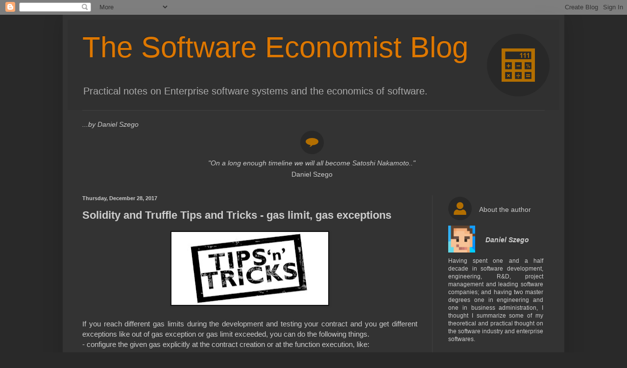

--- FILE ---
content_type: text/html; charset=UTF-8
request_url: http://danielszego.blogspot.com/2017/12/solidity-and-truffle-tips-and-tricks_28.html
body_size: 18305
content:
<!DOCTYPE html>
<html class='v2' dir='ltr' lang='en'>
<head>
<link href='https://www.blogger.com/static/v1/widgets/335934321-css_bundle_v2.css' rel='stylesheet' type='text/css'/>
<meta content='width=1100' name='viewport'/>
<meta content='text/html; charset=UTF-8' http-equiv='Content-Type'/>
<meta content='blogger' name='generator'/>
<link href='http://danielszego.blogspot.com/favicon.ico' rel='icon' type='image/x-icon'/>
<link href='http://danielszego.blogspot.com/2017/12/solidity-and-truffle-tips-and-tricks_28.html' rel='canonical'/>
<link rel="alternate" type="application/atom+xml" title="The Software Economist Blog - Atom" href="http://danielszego.blogspot.com/feeds/posts/default" />
<link rel="alternate" type="application/rss+xml" title="The Software Economist Blog - RSS" href="http://danielszego.blogspot.com/feeds/posts/default?alt=rss" />
<link rel="service.post" type="application/atom+xml" title="The Software Economist Blog - Atom" href="https://www.blogger.com/feeds/3648155456527681948/posts/default" />

<link rel="alternate" type="application/atom+xml" title="The Software Economist Blog - Atom" href="http://danielszego.blogspot.com/feeds/7875135668935546592/comments/default" />
<!--Can't find substitution for tag [blog.ieCssRetrofitLinks]-->
<link href='https://blogger.googleusercontent.com/img/b/R29vZ2xl/AVvXsEgApMTgmNbuXQusJo0Fh-Je3PqxjEc8P4RGEAOo8Zp90DLz9VXJzqFb-2kHXkz04J2671svlZWSuVSWpJ7PcJ6FxHfs4szXqd78I6JpRQikpFbGc9HTb7nLw9uzLX-XT9me0j-K4E8pMXt1/s320/tips-and-tricks.jpg' rel='image_src'/>
<meta content='Solidity and Truffle Tips and Tricks - gas limit, gas exceptions' name='description'/>
<meta content='http://danielszego.blogspot.com/2017/12/solidity-and-truffle-tips-and-tricks_28.html' property='og:url'/>
<meta content='Solidity and Truffle Tips and Tricks - gas limit, gas exceptions' property='og:title'/>
<meta content='Solidity and Truffle Tips and Tricks - gas limit, gas exceptions' property='og:description'/>
<meta content='https://blogger.googleusercontent.com/img/b/R29vZ2xl/AVvXsEgApMTgmNbuXQusJo0Fh-Je3PqxjEc8P4RGEAOo8Zp90DLz9VXJzqFb-2kHXkz04J2671svlZWSuVSWpJ7PcJ6FxHfs4szXqd78I6JpRQikpFbGc9HTb7nLw9uzLX-XT9me0j-K4E8pMXt1/w1200-h630-p-k-no-nu/tips-and-tricks.jpg' property='og:image'/>
<title>The Software Economist Blog: Solidity and Truffle Tips and Tricks - gas limit, gas exceptions</title>
<style id='page-skin-1' type='text/css'><!--
/*
-----------------------------------------------
Blogger Template Style
Name:     Simple
Designer: Blogger
URL:      www.blogger.com
----------------------------------------------- */
/* Content
----------------------------------------------- */
body {
font: normal normal 14px Arial, Tahoma, Helvetica, FreeSans, sans-serif;
color: #cccccc;
background: #292929 none repeat scroll top left;
padding: 0 40px 40px 40px;
}
html body .region-inner {
min-width: 0;
max-width: 100%;
width: auto;
}
h2 {
font-size: 22px;
}
a:link {
text-decoration:none;
color: #dd7700;
}
a:visited {
text-decoration:none;
color: #cc6600;
}
a:hover {
text-decoration:underline;
color: #cc6600;
}
.body-fauxcolumn-outer .fauxcolumn-inner {
background: transparent none repeat scroll top left;
_background-image: none;
}
.body-fauxcolumn-outer .cap-top {
position: absolute;
z-index: 1;
height: 400px;
width: 100%;
}
.body-fauxcolumn-outer .cap-top .cap-left {
width: 100%;
background: transparent none repeat-x scroll top left;
_background-image: none;
}
.content-outer {
-moz-box-shadow: 0 0 40px rgba(0, 0, 0, .15);
-webkit-box-shadow: 0 0 5px rgba(0, 0, 0, .15);
-goog-ms-box-shadow: 0 0 10px #333333;
box-shadow: 0 0 40px rgba(0, 0, 0, .15);
margin-bottom: 1px;
}
.content-inner {
padding: 10px 10px;
}
.content-inner {
background-color: #333333;
}
/* Header
----------------------------------------------- */
.header-outer {
background: #303030 none repeat-x scroll 0 -400px;
_background-image: none;
}
.Header h1 {
font: normal normal 60px Arial, Tahoma, Helvetica, FreeSans, sans-serif;
color: #dd7700;
text-shadow: -1px -1px 1px rgba(0, 0, 0, .2);
}
.Header h1 a {
color: #dd7700;
}
.Header .description {
font-size: 140%;
color: #aaaaaa;
}
.header-inner .Header .titlewrapper {
padding: 22px 30px;
}
.header-inner .Header .descriptionwrapper {
padding: 0 30px;
}
/* Tabs
----------------------------------------------- */
.tabs-inner .section:first-child {
border-top: 1px solid #404040;
}
.tabs-inner .section:first-child ul {
margin-top: -1px;
border-top: 1px solid #404040;
border-left: 0 solid #404040;
border-right: 0 solid #404040;
}
.tabs-inner .widget ul {
background: #222222 none repeat-x scroll 0 -800px;
_background-image: none;
border-bottom: 1px solid #404040;
margin-top: 0;
margin-left: -30px;
margin-right: -30px;
}
.tabs-inner .widget li a {
display: inline-block;
padding: .6em 1em;
font: normal normal 14px Arial, Tahoma, Helvetica, FreeSans, sans-serif;
color: #999999;
border-left: 1px solid #333333;
border-right: 0 solid #404040;
}
.tabs-inner .widget li:first-child a {
border-left: none;
}
.tabs-inner .widget li.selected a, .tabs-inner .widget li a:hover {
color: #ffffff;
background-color: #000000;
text-decoration: none;
}
/* Columns
----------------------------------------------- */
.main-outer {
border-top: 0 solid #404040;
}
.fauxcolumn-left-outer .fauxcolumn-inner {
border-right: 1px solid #404040;
}
.fauxcolumn-right-outer .fauxcolumn-inner {
border-left: 1px solid #404040;
}
/* Headings
----------------------------------------------- */
div.widget > h2,
div.widget h2.title {
margin: 0 0 1em 0;
font: normal bold 11px Arial, Tahoma, Helvetica, FreeSans, sans-serif;
color: #ffffff;
}
/* Widgets
----------------------------------------------- */
.widget .zippy {
color: #999999;
text-shadow: 2px 2px 1px rgba(0, 0, 0, .1);
}
.widget .popular-posts ul {
list-style: none;
}
/* Posts
----------------------------------------------- */
h2.date-header {
font: normal bold 11px Arial, Tahoma, Helvetica, FreeSans, sans-serif;
}
.date-header span {
background-color: transparent;
color: #cccccc;
padding: inherit;
letter-spacing: inherit;
margin: inherit;
}
.main-inner {
padding-top: 30px;
padding-bottom: 30px;
}
.main-inner .column-center-inner {
padding: 0 15px;
}
.main-inner .column-center-inner .section {
margin: 0 15px;
}
.post {
margin: 0 0 25px 0;
}
h3.post-title, .comments h4 {
font: normal bold 22px Arial, Tahoma, Helvetica, FreeSans, sans-serif;
margin: .75em 0 0;
}
.post-body {
font-size: 110%;
line-height: 1.4;
position: relative;
}
.post-body img, .post-body .tr-caption-container, .Profile img, .Image img,
.BlogList .item-thumbnail img {
padding: 0;
background: #111111;
border: 1px solid #111111;
-moz-box-shadow: 1px 1px 5px rgba(0, 0, 0, .1);
-webkit-box-shadow: 1px 1px 5px rgba(0, 0, 0, .1);
box-shadow: 1px 1px 5px rgba(0, 0, 0, .1);
}
.post-body img, .post-body .tr-caption-container {
padding: 1px;
}
.post-body .tr-caption-container {
color: #cccccc;
}
.post-body .tr-caption-container img {
padding: 0;
background: transparent;
border: none;
-moz-box-shadow: 0 0 0 rgba(0, 0, 0, .1);
-webkit-box-shadow: 0 0 0 rgba(0, 0, 0, .1);
box-shadow: 0 0 0 rgba(0, 0, 0, .1);
}
.post-header {
margin: 0 0 1.5em;
line-height: 1.6;
font-size: 90%;
}
.post-footer {
margin: 20px -2px 0;
padding: 5px 10px;
color: #888888;
background-color: #303030;
border-bottom: 1px solid #444444;
line-height: 1.6;
font-size: 90%;
}
#comments .comment-author {
padding-top: 1.5em;
border-top: 1px solid #404040;
background-position: 0 1.5em;
}
#comments .comment-author:first-child {
padding-top: 0;
border-top: none;
}
.avatar-image-container {
margin: .2em 0 0;
}
#comments .avatar-image-container img {
border: 1px solid #111111;
}
/* Comments
----------------------------------------------- */
.comments .comments-content .icon.blog-author {
background-repeat: no-repeat;
background-image: url([data-uri]);
}
.comments .comments-content .loadmore a {
border-top: 1px solid #999999;
border-bottom: 1px solid #999999;
}
.comments .comment-thread.inline-thread {
background-color: #303030;
}
.comments .continue {
border-top: 2px solid #999999;
}
/* Accents
---------------------------------------------- */
.section-columns td.columns-cell {
border-left: 1px solid #404040;
}
.blog-pager {
background: transparent none no-repeat scroll top center;
}
.blog-pager-older-link, .home-link,
.blog-pager-newer-link {
background-color: #333333;
padding: 5px;
}
.footer-outer {
border-top: 0 dashed #bbbbbb;
}
/* Mobile
----------------------------------------------- */
body.mobile  {
background-size: auto;
}
.mobile .body-fauxcolumn-outer {
background: transparent none repeat scroll top left;
}
.mobile .body-fauxcolumn-outer .cap-top {
background-size: 100% auto;
}
.mobile .content-outer {
-webkit-box-shadow: 0 0 3px rgba(0, 0, 0, .15);
box-shadow: 0 0 3px rgba(0, 0, 0, .15);
}
.mobile .tabs-inner .widget ul {
margin-left: 0;
margin-right: 0;
}
.mobile .post {
margin: 0;
}
.mobile .main-inner .column-center-inner .section {
margin: 0;
}
.mobile .date-header span {
padding: 0.1em 10px;
margin: 0 -10px;
}
.mobile h3.post-title {
margin: 0;
}
.mobile .blog-pager {
background: transparent none no-repeat scroll top center;
}
.mobile .footer-outer {
border-top: none;
}
.mobile .main-inner, .mobile .footer-inner {
background-color: #333333;
}
.mobile-index-contents {
color: #cccccc;
}
.mobile-link-button {
background-color: #dd7700;
}
.mobile-link-button a:link, .mobile-link-button a:visited {
color: #ffffff;
}
.mobile .tabs-inner .section:first-child {
border-top: none;
}
.mobile .tabs-inner .PageList .widget-content {
background-color: #000000;
color: #ffffff;
border-top: 1px solid #404040;
border-bottom: 1px solid #404040;
}
.mobile .tabs-inner .PageList .widget-content .pagelist-arrow {
border-left: 1px solid #404040;
}
.date-header {
font-size: 14px;
font-style: italic;
}
.intro
{
font-size: 12px;
}
.header-inner
{
background-image: url("http://2.bp.blogspot.com/-mL0KcwhjF4w/VSrTnYI8ykI/AAAAAAAAAIU/A6dFnrIabQY/s1600/calc.png");
background-repeat: no-repeat;
background-position: right;
margin-right: 20px;
}
--></style>
<style id='template-skin-1' type='text/css'><!--
body {
min-width: 1024px;
}
.content-outer, .content-fauxcolumn-outer, .region-inner {
min-width: 1024px;
max-width: 1024px;
_width: 1024px;
}
.main-inner .columns {
padding-left: 0;
padding-right: 260px;
}
.main-inner .fauxcolumn-center-outer {
left: 0;
right: 260px;
/* IE6 does not respect left and right together */
_width: expression(this.parentNode.offsetWidth -
parseInt("0") -
parseInt("260px") + 'px');
}
.main-inner .fauxcolumn-left-outer {
width: 0;
}
.main-inner .fauxcolumn-right-outer {
width: 260px;
}
.main-inner .column-left-outer {
width: 0;
right: 100%;
margin-left: -0;
}
.main-inner .column-right-outer {
width: 260px;
margin-right: -260px;
}
#layout {
min-width: 0;
}
#layout .content-outer {
min-width: 0;
width: 800px;
}
#layout .region-inner {
min-width: 0;
width: auto;
}
body#layout div.add_widget {
padding: 8px;
}
body#layout div.add_widget a {
margin-left: 32px;
}
--></style>
<link href='https://www.blogger.com/dyn-css/authorization.css?targetBlogID=3648155456527681948&amp;zx=111fb505-36e5-47b1-a9e3-8e24616507c7' media='none' onload='if(media!=&#39;all&#39;)media=&#39;all&#39;' rel='stylesheet'/><noscript><link href='https://www.blogger.com/dyn-css/authorization.css?targetBlogID=3648155456527681948&amp;zx=111fb505-36e5-47b1-a9e3-8e24616507c7' rel='stylesheet'/></noscript>
<meta name='google-adsense-platform-account' content='ca-host-pub-1556223355139109'/>
<meta name='google-adsense-platform-domain' content='blogspot.com'/>

</head>
<body class='loading variant-dark'>
<div class='navbar section' id='navbar' name='Navbar'><div class='widget Navbar' data-version='1' id='Navbar1'><script type="text/javascript">
    function setAttributeOnload(object, attribute, val) {
      if(window.addEventListener) {
        window.addEventListener('load',
          function(){ object[attribute] = val; }, false);
      } else {
        window.attachEvent('onload', function(){ object[attribute] = val; });
      }
    }
  </script>
<div id="navbar-iframe-container"></div>
<script type="text/javascript" src="https://apis.google.com/js/platform.js"></script>
<script type="text/javascript">
      gapi.load("gapi.iframes:gapi.iframes.style.bubble", function() {
        if (gapi.iframes && gapi.iframes.getContext) {
          gapi.iframes.getContext().openChild({
              url: 'https://www.blogger.com/navbar/3648155456527681948?po\x3d7875135668935546592\x26origin\x3dhttp://danielszego.blogspot.com',
              where: document.getElementById("navbar-iframe-container"),
              id: "navbar-iframe"
          });
        }
      });
    </script><script type="text/javascript">
(function() {
var script = document.createElement('script');
script.type = 'text/javascript';
script.src = '//pagead2.googlesyndication.com/pagead/js/google_top_exp.js';
var head = document.getElementsByTagName('head')[0];
if (head) {
head.appendChild(script);
}})();
</script>
</div></div>
<div class='body-fauxcolumns'>
<div class='fauxcolumn-outer body-fauxcolumn-outer'>
<div class='cap-top'>
<div class='cap-left'></div>
<div class='cap-right'></div>
</div>
<div class='fauxborder-left'>
<div class='fauxborder-right'></div>
<div class='fauxcolumn-inner'>
</div>
</div>
<div class='cap-bottom'>
<div class='cap-left'></div>
<div class='cap-right'></div>
</div>
</div>
</div>
<div class='content'>
<div class='content-fauxcolumns'>
<div class='fauxcolumn-outer content-fauxcolumn-outer'>
<div class='cap-top'>
<div class='cap-left'></div>
<div class='cap-right'></div>
</div>
<div class='fauxborder-left'>
<div class='fauxborder-right'></div>
<div class='fauxcolumn-inner'>
</div>
</div>
<div class='cap-bottom'>
<div class='cap-left'></div>
<div class='cap-right'></div>
</div>
</div>
</div>
<div class='content-outer'>
<div class='content-cap-top cap-top'>
<div class='cap-left'></div>
<div class='cap-right'></div>
</div>
<div class='fauxborder-left content-fauxborder-left'>
<div class='fauxborder-right content-fauxborder-right'></div>
<div class='content-inner'>
<header>
<div class='header-outer'>
<div class='header-cap-top cap-top'>
<div class='cap-left'></div>
<div class='cap-right'></div>
</div>
<div class='fauxborder-left header-fauxborder-left'>
<div class='fauxborder-right header-fauxborder-right'></div>
<div class='region-inner header-inner'>
<div class='header section' id='header' name='Header'><div class='widget Header' data-version='1' id='Header1'>
<div id='header-inner'>
<div class='titlewrapper'>
<h1 class='title'>
<a href='http://danielszego.blogspot.com/'>
The Software Economist Blog
</a>
</h1>
</div>
<div class='descriptionwrapper'>
<p class='description'><span>Practical notes on Enterprise software systems and the economics of software.</span></p>
</div>
</div>
</div></div>
</div>
</div>
<div class='header-cap-bottom cap-bottom'>
<div class='cap-left'></div>
<div class='cap-right'></div>
</div>
</div>
</header>
<div class='tabs-outer'>
<div class='tabs-cap-top cap-top'>
<div class='cap-left'></div>
<div class='cap-right'></div>
</div>
<div class='fauxborder-left tabs-fauxborder-left'>
<div class='fauxborder-right tabs-fauxborder-right'></div>
<div class='region-inner tabs-inner'>
<div class='tabs section' id='crosscol' name='Cross-Column'><div class='widget HTML' data-version='1' id='HTML6'>
<div class='widget-content'>
<br />
<i>...by&nbsp;Daniel Szego</i>
<div style:"font-size:140%;">
<table width="100%">
 <tr>
  <td align="middle"> 
    <img alt="quote" height="48" id="Image1_img" src="https://blogger.googleusercontent.com/img/b/R29vZ2xl/AVvXsEh1Qz0pDfQg67htfSJPS1jmX0-69tnU_MtbwfDfYzowrIr-OsJM98w8QwbRd-oWuYvBTw0SrZOCSzJY5jZWdzuCKaeOlvdjH7sEP2xIb9ml-fSmaiklnCGkyyoi2TTbOmggfhCCUY0AyCwt/s1600/quote.png" width="48" />
  <td>
 </td></td></tr>

 <tr>
  <td align="middle">
   <div>
	<i>"On a long enough timeline we will all become Satoshi Nakamoto.."</i>   
   </div>
  </td>
 </tr>

 <tr>
  <td align="middle">
   <div>
	Daniel Szego
   </div>
  </td>
 </tr>

</table>
</div>
</div>
<div class='clear'></div>
</div></div>
<div class='tabs no-items section' id='crosscol-overflow' name='Cross-Column 2'></div>
</div>
</div>
<div class='tabs-cap-bottom cap-bottom'>
<div class='cap-left'></div>
<div class='cap-right'></div>
</div>
</div>
<div class='main-outer'>
<div class='main-cap-top cap-top'>
<div class='cap-left'></div>
<div class='cap-right'></div>
</div>
<div class='fauxborder-left main-fauxborder-left'>
<div class='fauxborder-right main-fauxborder-right'></div>
<div class='region-inner main-inner'>
<div class='columns fauxcolumns'>
<div class='fauxcolumn-outer fauxcolumn-center-outer'>
<div class='cap-top'>
<div class='cap-left'></div>
<div class='cap-right'></div>
</div>
<div class='fauxborder-left'>
<div class='fauxborder-right'></div>
<div class='fauxcolumn-inner'>
</div>
</div>
<div class='cap-bottom'>
<div class='cap-left'></div>
<div class='cap-right'></div>
</div>
</div>
<div class='fauxcolumn-outer fauxcolumn-left-outer'>
<div class='cap-top'>
<div class='cap-left'></div>
<div class='cap-right'></div>
</div>
<div class='fauxborder-left'>
<div class='fauxborder-right'></div>
<div class='fauxcolumn-inner'>
</div>
</div>
<div class='cap-bottom'>
<div class='cap-left'></div>
<div class='cap-right'></div>
</div>
</div>
<div class='fauxcolumn-outer fauxcolumn-right-outer'>
<div class='cap-top'>
<div class='cap-left'></div>
<div class='cap-right'></div>
</div>
<div class='fauxborder-left'>
<div class='fauxborder-right'></div>
<div class='fauxcolumn-inner'>
</div>
</div>
<div class='cap-bottom'>
<div class='cap-left'></div>
<div class='cap-right'></div>
</div>
</div>
<!-- corrects IE6 width calculation -->
<div class='columns-inner'>
<div class='column-center-outer'>
<div class='column-center-inner'>
<div class='main section' id='main' name='Main'><div class='widget Blog' data-version='1' id='Blog1'>
<div class='blog-posts hfeed'>

          <div class="date-outer">
        
<h2 class='date-header'><span>Thursday, December 28, 2017</span></h2>

          <div class="date-posts">
        
<div class='post-outer'>
<div class='post hentry uncustomized-post-template' itemprop='blogPost' itemscope='itemscope' itemtype='http://schema.org/BlogPosting'>
<meta content='https://blogger.googleusercontent.com/img/b/R29vZ2xl/AVvXsEgApMTgmNbuXQusJo0Fh-Je3PqxjEc8P4RGEAOo8Zp90DLz9VXJzqFb-2kHXkz04J2671svlZWSuVSWpJ7PcJ6FxHfs4szXqd78I6JpRQikpFbGc9HTb7nLw9uzLX-XT9me0j-K4E8pMXt1/s320/tips-and-tricks.jpg' itemprop='image_url'/>
<meta content='3648155456527681948' itemprop='blogId'/>
<meta content='7875135668935546592' itemprop='postId'/>
<a name='7875135668935546592'></a>
<h3 class='post-title entry-title' itemprop='name'>
Solidity and Truffle Tips and Tricks - gas limit, gas exceptions
</h3>
<div class='post-header'>
<div class='post-header-line-1'></div>
</div>
<div class='post-body entry-content' id='post-body-7875135668935546592' itemprop='articleBody'>
<div class="separator" style="clear: both; text-align: center;">
<a href="https://blogger.googleusercontent.com/img/b/R29vZ2xl/AVvXsEgApMTgmNbuXQusJo0Fh-Je3PqxjEc8P4RGEAOo8Zp90DLz9VXJzqFb-2kHXkz04J2671svlZWSuVSWpJ7PcJ6FxHfs4szXqd78I6JpRQikpFbGc9HTb7nLw9uzLX-XT9me0j-K4E8pMXt1/s1600/tips-and-tricks.jpg" imageanchor="1" style="margin-left: 1em; margin-right: 1em;"><img border="0" data-original-height="340" data-original-width="720" height="149" src="https://blogger.googleusercontent.com/img/b/R29vZ2xl/AVvXsEgApMTgmNbuXQusJo0Fh-Je3PqxjEc8P4RGEAOo8Zp90DLz9VXJzqFb-2kHXkz04J2671svlZWSuVSWpJ7PcJ6FxHfs4szXqd78I6JpRQikpFbGc9HTb7nLw9uzLX-XT9me0j-K4E8pMXt1/s320/tips-and-tricks.jpg" width="320" /></a></div>
<br />
<div style="text-align: justify;">
If you reach different gas limits during the development and testing your contract and you get different exceptions like out of gas exception or gas limit exceeded, you can do the following things.</div>
<div style="text-align: justify;">
- configure the given gas explicitly at the contract creation or at the function execution, like:&nbsp;&nbsp;</div>
<div style="text-align: justify;">
<br /></div>
<div style="text-align: justify;">
<span style="font-family: Courier New, Courier, monospace;"><b>testContract.functionCall(_functionParameter, {gas:4700000});</b></span></div>
<div style="text-align: justify;">
<br /></div>
- or configure the block gas limit in the truffle environment to your testRPC by modifying the truffle.js configuration file and adding explicit block gas limit, like:<br />
<br />
<span style="font-family: Courier New, Courier, monospace;"><b>&nbsp; networks: {</b></span><br />
<span style="font-family: Courier New, Courier, monospace;"><b>&nbsp; &nbsp; develop: {</b></span><br />
<span style="font-family: Courier New, Courier, monospace;"><b>&nbsp; &nbsp; &nbsp; host: "localhost",</b></span><br />
<span style="font-family: Courier New, Courier, monospace;"><b>&nbsp; &nbsp; &nbsp; port: 9545,</b></span><br />
<span style="font-family: Courier New, Courier, monospace;"><b>&nbsp; &nbsp; &nbsp; network_id: "*",</b></span><br />
<span style="font-family: Courier New, Courier, monospace;"><b>&nbsp; &nbsp; &nbsp; gas: 4700000</b></span><br />
<span style="font-family: Courier New, Courier, monospace;"><b>&nbsp; &nbsp; }</b></span><br />
<span style="font-family: Courier New, Courier, monospace;"><b>&nbsp; }</b></span><br />
<br />
Note however that the block gas limit on the live network is around&nbsp;4700000 at the moment, so truffle at this current release do not let you go above this parameter.<br />
<br />
<br />
<div style='clear: both;'></div>
</div>
<div class='post-footer'>
<div class='post-footer-line post-footer-line-1'>
<span class='post-author vcard'>
Posted by
<span class='fn' itemprop='author' itemscope='itemscope' itemtype='http://schema.org/Person'>
<meta content='https://www.blogger.com/profile/06075770432153438902' itemprop='url'/>
<a class='g-profile' href='https://www.blogger.com/profile/06075770432153438902' rel='author' title='author profile'>
<span itemprop='name'>Daniel Szego</span>
</a>
</span>
</span>
<span class='post-timestamp'>
at
<meta content='http://danielszego.blogspot.com/2017/12/solidity-and-truffle-tips-and-tricks_28.html' itemprop='url'/>
<a class='timestamp-link' href='http://danielszego.blogspot.com/2017/12/solidity-and-truffle-tips-and-tricks_28.html' rel='bookmark' title='permanent link'><abbr class='published' itemprop='datePublished' title='2017-12-28T17:37:00+01:00'>Thursday, December 28, 2017</abbr></a>
</span>
<span class='post-comment-link'>
</span>
<span class='post-icons'>
<span class='item-action'>
<a href='https://www.blogger.com/email-post/3648155456527681948/7875135668935546592' title='Email Post'>
<img alt='' class='icon-action' height='13' src='https://resources.blogblog.com/img/icon18_email.gif' width='18'/>
</a>
</span>
</span>
<div class='post-share-buttons goog-inline-block'>
<a class='goog-inline-block share-button sb-email' href='https://www.blogger.com/share-post.g?blogID=3648155456527681948&postID=7875135668935546592&target=email' target='_blank' title='Email This'><span class='share-button-link-text'>Email This</span></a><a class='goog-inline-block share-button sb-blog' href='https://www.blogger.com/share-post.g?blogID=3648155456527681948&postID=7875135668935546592&target=blog' onclick='window.open(this.href, "_blank", "height=270,width=475"); return false;' target='_blank' title='BlogThis!'><span class='share-button-link-text'>BlogThis!</span></a><a class='goog-inline-block share-button sb-twitter' href='https://www.blogger.com/share-post.g?blogID=3648155456527681948&postID=7875135668935546592&target=twitter' target='_blank' title='Share to X'><span class='share-button-link-text'>Share to X</span></a><a class='goog-inline-block share-button sb-facebook' href='https://www.blogger.com/share-post.g?blogID=3648155456527681948&postID=7875135668935546592&target=facebook' onclick='window.open(this.href, "_blank", "height=430,width=640"); return false;' target='_blank' title='Share to Facebook'><span class='share-button-link-text'>Share to Facebook</span></a><a class='goog-inline-block share-button sb-pinterest' href='https://www.blogger.com/share-post.g?blogID=3648155456527681948&postID=7875135668935546592&target=pinterest' target='_blank' title='Share to Pinterest'><span class='share-button-link-text'>Share to Pinterest</span></a>
</div>
</div>
<div class='post-footer-line post-footer-line-2'>
<span class='post-labels'>
Labels:
<a href='http://danielszego.blogspot.com/search/label/Ethereum' rel='tag'>Ethereum</a>,
<a href='http://danielszego.blogspot.com/search/label/Solidity' rel='tag'>Solidity</a>,
<a href='http://danielszego.blogspot.com/search/label/Tips%20%26%20Tricks' rel='tag'>Tips &amp; Tricks</a>,
<a href='http://danielszego.blogspot.com/search/label/Truffle' rel='tag'>Truffle</a>
</span>
</div>
<div class='post-footer-line post-footer-line-3'>
<span class='post-location'>
</span>
</div>
</div>
</div>
<div class='comments' id='comments'>
<a name='comments'></a>
</div>
</div>

        </div></div>
      
</div>
<div class='blog-pager' id='blog-pager'>
<span id='blog-pager-newer-link'>
<a class='blog-pager-newer-link' href='http://danielszego.blogspot.com/2017/12/notes-on-nakamoto-consensus.html' id='Blog1_blog-pager-newer-link' title='Newer Post'>Newer Post</a>
</span>
<span id='blog-pager-older-link'>
<a class='blog-pager-older-link' href='http://danielszego.blogspot.com/2017/12/solidity-and-truffle-tips-and-tricks_29.html' id='Blog1_blog-pager-older-link' title='Older Post'>Older Post</a>
</span>
<a class='home-link' href='http://danielszego.blogspot.com/'>Home</a>
</div>
<div class='clear'></div>
<div class='post-feeds'>
</div>
</div></div>
</div>
</div>
<div class='column-left-outer'>
<div class='column-left-inner'>
<aside>
</aside>
</div>
</div>
<div class='column-right-outer'>
<div class='column-right-inner'>
<aside>
<div class='sidebar section' id='sidebar-right-1'><div class='widget HTML' data-version='1' id='HTML2'>
<div class='widget-content'>
<table>
 <tr>
  <td>
   <img alt="profile" id="Image3_img" src="https://blogger.googleusercontent.com/img/b/R29vZ2xl/AVvXsEiEp5C6zmshXL4ZRf4QiELlXGX26kAkjL9mJZRaO0L504Z414BE8MV014xwzzqiNW7xe3_EyWApy1DCGurs55mfd2eYGDhhCYWctus31JM3_Wky2GZOFknJGwdDgM0PguE-1pTOF-Z2BRRe/s1600/User-Profile.png" title="About" />
  </td>
  <td>
   <div>
     &nbsp;&nbsp;&nbsp;About the author
   </div>
  </td>
 </tr>
</table>
<table>
 <tr>
  <td>
   <img alt="me" height="55" id="Image1_img" src="https://blogger.googleusercontent.com/img/b/R29vZ2xl/AVvXsEgCt21ER2bNQsA7FbUfd4hYKffW6YH4uoKymacISlyo9pjJdMf0t36okbJy70JNxJjwLukI3x16UBVA3l7rO_CtlGo7WtUWxYKzpm7jy9cGSlkIEDe2rUBF5PmsPxELhtofeI9fLcnvsfr3/s1600-r/Pixel_Daniel.png" width="55" />
  </td>
  <td>
   <b><i>Daniel Szego</i></b>
  </td>
 </tr>
 <tr>
  <td colspan="2">
     <div align="justify" class="intro">
	 Having spent one and a half decade in software development, engineering, R&D, project management and leading software companies; and having two master degrees one in engineering and one in business administration, I thought I summarize some of my theoretical and practical thought on the software industry and enterprise softwares.
     </div>
  </td>
 </tr>
</table>
</div>
<div class='clear'></div>
</div><div class='widget HTML' data-version='1' id='HTML5'>
<div class='widget-content'>
<table>
 <tr>
  <td>
   <img alt="contact" height="48" id="Image1_img" src="https://blogger.googleusercontent.com/img/b/R29vZ2xl/AVvXsEiyqkJbX2xZn_wXjkhCPyLVJKKiGtxZjwlxA_Gm8R6ZOdWsszs5Lys6y9lOGdfTQ8E7GN3wpjaOGECj1Ri3LoWQdO0BNL9DgoovTfLaut5KP1oxbCMib8L3ogtp9JzcI5jVox4YpB7XkGUg/s1600/Contact.png" width="48" title="Contact"/>  </td>
  <td>
   <div>
     &nbsp;&nbsp;&nbsp;Contact
   </div>
  </td>
 </tr>
 <tr>
  <td>
  <a href= "https://www.linkedin.com/pub/szego-daniel/2b/11b/928?trk=pub-pbmap" target="_blank">
    <img alt="linkd" height="48" id="Image2_img" src="https://blogger.googleusercontent.com/img/b/R29vZ2xl/AVvXsEiny4kHSrpvyMKD61YGSRKio0Jdnl5wkTZs2veICBxdJb-XnMxJAHlPMlEtIseXcYi3cfDGk49It4VFx5SrVVwiz3MO91XfZViiUStoi525ml-8tIT7AIiiZfu9U7Y34mLfBXuI9D7wqsqE/s1600/LinkedIn.png" width="48" title="LinkedIn" />
  </a>
</td>
<td>
  <a href= "mailto:szego.daniel@gmail.com">
    <img alt="mail" height="48" id="Image1_img" src="https://blogger.googleusercontent.com/img/b/R29vZ2xl/AVvXsEgquOucgQrh29ACWQs-WFOE40tBg4eGixRgFvp6YrGLK6Bp_XY8Z4mk40rXTvbw7Ps_7Rmw6LR5SbiwnO1w7flUl_1faRG32TC7bKMYRELD52CL0_QLZyW3T_reSlAZn1U8nSsQECG88kfs/s1600/Message-Mail.png" width="48" title="Mail" />
  </a>
</td>
<td>
  <a href= "https://www.xing.com/profile/Daniel_Szego" target="_blank">
<img alt="xing" height="48" id="Image1_img" src="https://blogger.googleusercontent.com/img/b/R29vZ2xl/AVvXsEj_TdTJDmaa_D7l7uMN4uqcBjjR5V-2GCfACx4gkCIiXwVzKyeIo7rfOX3cZDdl4HKayDg-5oKlOIxV61WIJ-tSQvzunQntUw9d-cR_urnuP6OLWjUo-lzUSI0rCvU7JCnRbuMd8r9oj3bA/s1600/xing.png" width="48" title="Xing" />   </a>
  </td>
 </tr>
</table>
</div>
<div class='clear'></div>
</div><div class='widget HTML' data-version='1' id='HTML9'>
<div class='widget-content'>
<table>
 <tr>
  <td>
    <img alt="Blockchain blogs" height="48" id="Image1_img" src="https://blogger.googleusercontent.com/img/b/R29vZ2xl/AVvXsEj8X506KJy02hBDd80rHX8UhPhVAmsumT36TdGnMbvnnJKHkYcsHMSObWEpK-FRBVMszgjkD75bTK1b40QYh8pQu8EXKDK8-rOqHF-VzGxUyyb0u96kuKuwlTkfEv1dQE0-Er6A_yILOktf/s1600/Partners.png" width="48" title="Blockchain blogs" />
  </td>
  <td>
   <div>
     &nbsp;&nbsp;Blockchain&nbsp;blogs
   </div>
  </td>
 </tr>
</table>
<table>
 <tr>
  <td align="center" width="200px">

  </td>
 </tr>
</table>
</div>
<div class='clear'></div>
</div><div class='widget HTML' data-version='1' id='HTML7'>
<div class='widget-content'>
<table>
 <tr>
  <td>
    <img alt="rss" height="48" id="Image1_img" src="https://blogger.googleusercontent.com/img/b/R29vZ2xl/AVvXsEjET637LCqIIM3M57YEENhyphenhyphenCGyT2htAjE-F0qDV8Nh_74UBY33rX1L-PljEUn8KLP3rk_r6mMjH_SoWNja1dbTfmb9EF0gQ46YcB5o9xHVKC6R1z84TAGCRbWpOg9VHAVmLFwa4rU2x_XfC/s1600/RSS.png" width="48" title="Subscribe" />  </td>
  <td>
   <div>
     &nbsp;&nbsp;&nbsp;Subscribe
   </div>
  </td>
 </tr>
</table>
</div>
<div class='clear'></div>
</div><div class='widget Subscribe' data-version='1' id='Subscribe1'>
<div style='white-space:nowrap'>
<div class='widget-content'>
<div class='subscribe-wrapper subscribe-type-POST'>
<div class='subscribe expanded subscribe-type-POST' id='SW_READER_LIST_Subscribe1POST' style='display:none;'>
<div class='top'>
<span class='inner' onclick='return(_SW_toggleReaderList(event, "Subscribe1POST"));'>
<img class='subscribe-dropdown-arrow' src='https://resources.blogblog.com/img/widgets/arrow_dropdown.gif'/>
<img align='absmiddle' alt='' border='0' class='feed-icon' src='https://resources.blogblog.com/img/icon_feed12.png'/>
Posts
</span>
<div class='feed-reader-links'>
<a class='feed-reader-link' href='https://www.netvibes.com/subscribe.php?url=http%3A%2F%2Fdanielszego.blogspot.com%2Ffeeds%2Fposts%2Fdefault' target='_blank'>
<img src='https://resources.blogblog.com/img/widgets/subscribe-netvibes.png'/>
</a>
<a class='feed-reader-link' href='https://add.my.yahoo.com/content?url=http%3A%2F%2Fdanielszego.blogspot.com%2Ffeeds%2Fposts%2Fdefault' target='_blank'>
<img src='https://resources.blogblog.com/img/widgets/subscribe-yahoo.png'/>
</a>
<a class='feed-reader-link' href='http://danielszego.blogspot.com/feeds/posts/default' target='_blank'>
<img align='absmiddle' class='feed-icon' src='https://resources.blogblog.com/img/icon_feed12.png'/>
                  Atom
                </a>
</div>
</div>
<div class='bottom'></div>
</div>
<div class='subscribe' id='SW_READER_LIST_CLOSED_Subscribe1POST' onclick='return(_SW_toggleReaderList(event, "Subscribe1POST"));'>
<div class='top'>
<span class='inner'>
<img class='subscribe-dropdown-arrow' src='https://resources.blogblog.com/img/widgets/arrow_dropdown.gif'/>
<span onclick='return(_SW_toggleReaderList(event, "Subscribe1POST"));'>
<img align='absmiddle' alt='' border='0' class='feed-icon' src='https://resources.blogblog.com/img/icon_feed12.png'/>
Posts
</span>
</span>
</div>
<div class='bottom'></div>
</div>
</div>
<div class='subscribe-wrapper subscribe-type-PER_POST'>
<div class='subscribe expanded subscribe-type-PER_POST' id='SW_READER_LIST_Subscribe1PER_POST' style='display:none;'>
<div class='top'>
<span class='inner' onclick='return(_SW_toggleReaderList(event, "Subscribe1PER_POST"));'>
<img class='subscribe-dropdown-arrow' src='https://resources.blogblog.com/img/widgets/arrow_dropdown.gif'/>
<img align='absmiddle' alt='' border='0' class='feed-icon' src='https://resources.blogblog.com/img/icon_feed12.png'/>
Comments
</span>
<div class='feed-reader-links'>
<a class='feed-reader-link' href='https://www.netvibes.com/subscribe.php?url=http%3A%2F%2Fdanielszego.blogspot.com%2Ffeeds%2F7875135668935546592%2Fcomments%2Fdefault' target='_blank'>
<img src='https://resources.blogblog.com/img/widgets/subscribe-netvibes.png'/>
</a>
<a class='feed-reader-link' href='https://add.my.yahoo.com/content?url=http%3A%2F%2Fdanielszego.blogspot.com%2Ffeeds%2F7875135668935546592%2Fcomments%2Fdefault' target='_blank'>
<img src='https://resources.blogblog.com/img/widgets/subscribe-yahoo.png'/>
</a>
<a class='feed-reader-link' href='http://danielszego.blogspot.com/feeds/7875135668935546592/comments/default' target='_blank'>
<img align='absmiddle' class='feed-icon' src='https://resources.blogblog.com/img/icon_feed12.png'/>
                  Atom
                </a>
</div>
</div>
<div class='bottom'></div>
</div>
<div class='subscribe' id='SW_READER_LIST_CLOSED_Subscribe1PER_POST' onclick='return(_SW_toggleReaderList(event, "Subscribe1PER_POST"));'>
<div class='top'>
<span class='inner'>
<img class='subscribe-dropdown-arrow' src='https://resources.blogblog.com/img/widgets/arrow_dropdown.gif'/>
<span onclick='return(_SW_toggleReaderList(event, "Subscribe1PER_POST"));'>
<img align='absmiddle' alt='' border='0' class='feed-icon' src='https://resources.blogblog.com/img/icon_feed12.png'/>
Comments
</span>
</span>
</div>
<div class='bottom'></div>
</div>
</div>
<div style='clear:both'></div>
</div>
</div>
<div class='clear'></div>
</div><div class='widget HTML' data-version='1' id='HTML1'>
<div class='widget-content'>
<table>
 <tr>
  <td>
	<img alt="search" height="48" id="Image1_img" src="https://blogger.googleusercontent.com/img/b/R29vZ2xl/AVvXsEj0ZU60OFeE_5rRR68uxfsKa9KQIKc43HJhtxmzd2HzdcqD6GY24dPUZhQMWxV0Q44iG3hi0i-DqOpVAblxiuD8aKR7ili-x0baFg4krJ03G8kVwJPAUC-G2mozvPbWOaUJZEEiqFIABpj_/s1600/Search-Find.png" width="48" title="Search" />
  </td>
  <td>
   <div>
     &nbsp;&nbsp;&nbsp;Search the blogs
   </div>
  </td>
 </tr>
</table>
</div>
<div class='clear'></div>
</div><div class='widget BlogSearch' data-version='1' id='BlogSearch1'>
<div class='widget-content'>
<div id='BlogSearch1_form'>
<form action='http://danielszego.blogspot.com/search' class='gsc-search-box' target='_top'>
<table cellpadding='0' cellspacing='0' class='gsc-search-box'>
<tbody>
<tr>
<td class='gsc-input'>
<input autocomplete='off' class='gsc-input' name='q' size='10' title='search' type='text' value=''/>
</td>
<td class='gsc-search-button'>
<input class='gsc-search-button' title='search' type='submit' value='Search'/>
</td>
</tr>
</tbody>
</table>
</form>
</div>
</div>
<div class='clear'></div>
</div><div class='widget HTML' data-version='1' id='HTML8'>
<div class='widget-content'>
<table>
 <tr>
  <td>
	<img alt="fav" height="48" id="Image1_img" src="https://blogger.googleusercontent.com/img/b/R29vZ2xl/AVvXsEijRFcGIX378psinE3YhNnSWvE3cT3YF_jXBgSLO-9x2kf8nMo0bPpLWlNvp9uaFIU12-darplCSlROo6agLsTM-hPAGPIGs2iiyQBqedBaJjC9ZSKkLe-rhnDi5Fn3ppm_iuP-OsqRq0Ml/s1600/favourites.png" width="48" title="Favourites" /> 
  </td>
  <td>
   <div>
     &nbsp;&nbsp;&nbsp;Favourites
   </div>
  </td>
 </tr>
</table>
</div>
<div class='clear'></div>
</div><div class='widget BlogList' data-version='1' id='BlogList1'>
<div class='widget-content'>
<div class='blog-list-container' id='BlogList1_container'>
<ul id='BlogList1_blogs'>
<li style='display: block;'>
<div class='blog-icon'>
<img data-lateloadsrc='https://lh3.googleusercontent.com/blogger_img_proxy/AEn0k_sF5QRlEck1XpDG0h3VIiKR-eXw5splOmey6LHgvXB5oPt4EesDWd2JsxeLT8XbdZndP_1TzgUkCH5IonpR1qqDlymB6dWdlDvXQmH2hQ=s16-w16-h16' height='16' width='16'/>
</div>
<div class='blog-content'>
<div class='blog-title'>
<a href='http://danielszego.blogspot.com/' target='_blank'>
An attempt to define the field: Machine Assisted Human Intelligence</a>
</div>
<div class='item-content'>
<span class='item-title'>
<a href='http://danielszego.blogspot.com/2025/04/zk-learning-group-interactive-oracle.html' target='_blank'>
ZK Learning group Interactive Oracle Proofs
</a>
</span>
</div>
</div>
<div style='clear: both;'></div>
</li>
</ul>
<div class='clear'></div>
</div>
</div>
</div><div class='widget HTML' data-version='1' id='HTML3'>
<div class='widget-content'>
<table>
 <tr>
  <td>
    <img alt="tags" height="48" id="Image2_img" src="https://blogger.googleusercontent.com/img/b/R29vZ2xl/AVvXsEi8CB7lRFYl_6awYT-d72h-gS4vPeMBNjVJvaKLRMkBHEFVjaPdalaYHLkf8KG6SBxv3lP7jO191Y1QR0XAl_SsnFAZaXUeq_GZVavxlTUsSuskJiorCCCJB_k9ZmDg_D9GaoUrzhtEwrRo/s1600/Tags.png" width="48"  title="Labels"/>
  </td>
  <td>
   <div>
     &nbsp;&nbsp;&nbsp;FInd by labels
   </div>
  </td>
 </tr>
</table>
</div>
<div class='clear'></div>
</div><div class='widget Label' data-version='1' id='Label1'>
<div class='widget-content list-label-widget-content'>
<ul>
<li>
<a dir='ltr' href='http://danielszego.blogspot.com/search/label/Blockchain'>Blockchain</a>
<span dir='ltr'>(270)</span>
</li>
<li>
<a dir='ltr' href='http://danielszego.blogspot.com/search/label/Ethereum'>Ethereum</a>
<span dir='ltr'>(148)</span>
</li>
<li>
<a dir='ltr' href='http://danielszego.blogspot.com/search/label/IT'>IT</a>
<span dir='ltr'>(141)</span>
</li>
<li>
<a dir='ltr' href='http://danielszego.blogspot.com/search/label/Tips%20%26%20Tricks'>Tips &amp; Tricks</a>
<span dir='ltr'>(114)</span>
</li>
<li>
<a dir='ltr' href='http://danielszego.blogspot.com/search/label/Solidity'>Solidity</a>
<span dir='ltr'>(101)</span>
</li>
<li>
<a dir='ltr' href='http://danielszego.blogspot.com/search/label/economics'>economics</a>
<span dir='ltr'>(96)</span>
</li>
<li>
<a dir='ltr' href='http://danielszego.blogspot.com/search/label/smart%20contract'>smart contract</a>
<span dir='ltr'>(89)</span>
</li>
<li>
<a dir='ltr' href='http://danielszego.blogspot.com/search/label/architecture'>architecture</a>
<span dir='ltr'>(57)</span>
</li>
<li>
<a dir='ltr' href='http://danielszego.blogspot.com/search/label/Hyperledger'>Hyperledger</a>
<span dir='ltr'>(48)</span>
</li>
<li>
<a dir='ltr' href='http://danielszego.blogspot.com/search/label/Pattern%20and%20Practices'>Pattern and Practices</a>
<span dir='ltr'>(44)</span>
</li>
<li>
<a dir='ltr' href='http://danielszego.blogspot.com/search/label/market'>market</a>
<span dir='ltr'>(44)</span>
</li>
<li>
<a dir='ltr' href='http://danielszego.blogspot.com/search/label/cryptoeconomy'>cryptoeconomy</a>
<span dir='ltr'>(43)</span>
</li>
<li>
<a dir='ltr' href='http://danielszego.blogspot.com/search/label/software%20development'>software development</a>
<span dir='ltr'>(43)</span>
</li>
<li>
<a dir='ltr' href='http://danielszego.blogspot.com/search/label/disruptive%20technology'>disruptive technology</a>
<span dir='ltr'>(41)</span>
</li>
<li>
<a dir='ltr' href='http://danielszego.blogspot.com/search/label/artificial%20intelligence'>artificial intelligence</a>
<span dir='ltr'>(38)</span>
</li>
<li>
<a dir='ltr' href='http://danielszego.blogspot.com/search/label/Truffle'>Truffle</a>
<span dir='ltr'>(33)</span>
</li>
<li>
<a dir='ltr' href='http://danielszego.blogspot.com/search/label/Trend'>Trend</a>
<span dir='ltr'>(29)</span>
</li>
<li>
<a dir='ltr' href='http://danielszego.blogspot.com/search/label/bitcoin'>bitcoin</a>
<span dir='ltr'>(25)</span>
</li>
<li>
<a dir='ltr' href='http://danielszego.blogspot.com/search/label/Fabric%20Composer'>Fabric Composer</a>
<span dir='ltr'>(23)</span>
</li>
<li>
<a dir='ltr' href='http://danielszego.blogspot.com/search/label/SharePoint'>SharePoint</a>
<span dir='ltr'>(23)</span>
</li>
<li>
<a dir='ltr' href='http://danielszego.blogspot.com/search/label/cryptocurrency'>cryptocurrency</a>
<span dir='ltr'>(22)</span>
</li>
<li>
<a dir='ltr' href='http://danielszego.blogspot.com/search/label/Hashgraph'>Hashgraph</a>
<span dir='ltr'>(20)</span>
</li>
<li>
<a dir='ltr' href='http://danielszego.blogspot.com/search/label/security'>security</a>
<span dir='ltr'>(20)</span>
</li>
<li>
<a dir='ltr' href='http://danielszego.blogspot.com/search/label/decentralized%20application'>decentralized application</a>
<span dir='ltr'>(18)</span>
</li>
<li>
<a dir='ltr' href='http://danielszego.blogspot.com/search/label/Agile'>Agile</a>
<span dir='ltr'>(17)</span>
</li>
<li>
<a dir='ltr' href='http://danielszego.blogspot.com/search/label/theory'>theory</a>
<span dir='ltr'>(17)</span>
</li>
<li>
<a dir='ltr' href='http://danielszego.blogspot.com/search/label/DEFI'>DEFI</a>
<span dir='ltr'>(15)</span>
</li>
<li>
<a dir='ltr' href='http://danielszego.blogspot.com/search/label/technology%20curve'>technology curve</a>
<span dir='ltr'>(15)</span>
</li>
<li>
<a dir='ltr' href='http://danielszego.blogspot.com/search/label/multi-hash'>multi-hash</a>
<span dir='ltr'>(14)</span>
</li>
<li>
<a dir='ltr' href='http://danielszego.blogspot.com/search/label/do%20it%20yourself'>do it yourself</a>
<span dir='ltr'>(13)</span>
</li>
<li>
<a dir='ltr' href='http://danielszego.blogspot.com/search/label/Azure'>Azure</a>
<span dir='ltr'>(11)</span>
</li>
<li>
<a dir='ltr' href='http://danielszego.blogspot.com/search/label/cloud'>cloud</a>
<span dir='ltr'>(11)</span>
</li>
<li>
<a dir='ltr' href='http://danielszego.blogspot.com/search/label/distributed%20ledger'>distributed ledger</a>
<span dir='ltr'>(11)</span>
</li>
<li>
<a dir='ltr' href='http://danielszego.blogspot.com/search/label/Fabric'>Fabric</a>
<span dir='ltr'>(10)</span>
</li>
<li>
<a dir='ltr' href='http://danielszego.blogspot.com/search/label/CBDC'>CBDC</a>
<span dir='ltr'>(9)</span>
</li>
<li>
<a dir='ltr' href='http://danielszego.blogspot.com/search/label/SAP'>SAP</a>
<span dir='ltr'>(9)</span>
</li>
<li>
<a dir='ltr' href='http://danielszego.blogspot.com/search/label/business%20model'>business model</a>
<span dir='ltr'>(9)</span>
</li>
<li>
<a dir='ltr' href='http://danielszego.blogspot.com/search/label/consensus'>consensus</a>
<span dir='ltr'>(9)</span>
</li>
<li>
<a dir='ltr' href='http://danielszego.blogspot.com/search/label/token'>token</a>
<span dir='ltr'>(9)</span>
</li>
<li>
<a dir='ltr' href='http://danielszego.blogspot.com/search/label/zero%20knowledge%20proof'>zero knowledge proof</a>
<span dir='ltr'>(9)</span>
</li>
<li>
<a dir='ltr' href='http://danielszego.blogspot.com/search/label/Azure%20Blockchain%20as%20a%20Service'>Azure Blockchain as a Service</a>
<span dir='ltr'>(8)</span>
</li>
<li>
<a dir='ltr' href='http://danielszego.blogspot.com/search/label/Decentralised%20Business%20Process%20Management'>Decentralised Business Process Management</a>
<span dir='ltr'>(8)</span>
</li>
<li>
<a dir='ltr' href='http://danielszego.blogspot.com/search/label/algorithm'>algorithm</a>
<span dir='ltr'>(8)</span>
</li>
<li>
<a dir='ltr' href='http://danielszego.blogspot.com/search/label/quantum%20threat'>quantum threat</a>
<span dir='ltr'>(8)</span>
</li>
<li>
<a dir='ltr' href='http://danielszego.blogspot.com/search/label/quantum-computing'>quantum-computing</a>
<span dir='ltr'>(8)</span>
</li>
<li>
<a dir='ltr' href='http://danielszego.blogspot.com/search/label/zero%20knowledge'>zero knowledge</a>
<span dir='ltr'>(8)</span>
</li>
<li>
<a dir='ltr' href='http://danielszego.blogspot.com/search/label/DEX'>DEX</a>
<span dir='ltr'>(7)</span>
</li>
<li>
<a dir='ltr' href='http://danielszego.blogspot.com/search/label/K2'>K2</a>
<span dir='ltr'>(7)</span>
</li>
<li>
<a dir='ltr' href='http://danielszego.blogspot.com/search/label/Rapid%20Application%20Development'>Rapid Application Development</a>
<span dir='ltr'>(7)</span>
</li>
<li>
<a dir='ltr' href='http://danielszego.blogspot.com/search/label/governance'>governance</a>
<span dir='ltr'>(7)</span>
</li>
<li>
<a dir='ltr' href='http://danielszego.blogspot.com/search/label/machine%20assisted%20human%20intelligence'>machine assisted human intelligence</a>
<span dir='ltr'>(7)</span>
</li>
<li>
<a dir='ltr' href='http://danielszego.blogspot.com/search/label/marketing'>marketing</a>
<span dir='ltr'>(7)</span>
</li>
<li>
<a dir='ltr' href='http://danielszego.blogspot.com/search/label/strategy'>strategy</a>
<span dir='ltr'>(7)</span>
</li>
<li>
<a dir='ltr' href='http://danielszego.blogspot.com/search/label/ICO'>ICO</a>
<span dir='ltr'>(6)</span>
</li>
<li>
<a dir='ltr' href='http://danielszego.blogspot.com/search/label/IOU'>IOU</a>
<span dir='ltr'>(6)</span>
</li>
<li>
<a dir='ltr' href='http://danielszego.blogspot.com/search/label/stablecoin'>stablecoin</a>
<span dir='ltr'>(6)</span>
</li>
<li>
<a dir='ltr' href='http://danielszego.blogspot.com/search/label/Blockchain%20FAQ'>Blockchain FAQ</a>
<span dir='ltr'>(5)</span>
</li>
<li>
<a dir='ltr' href='http://danielszego.blogspot.com/search/label/Business%20productivity'>Business productivity</a>
<span dir='ltr'>(5)</span>
</li>
<li>
<a dir='ltr' href='http://danielszego.blogspot.com/search/label/ERP'>ERP</a>
<span dir='ltr'>(5)</span>
</li>
<li>
<a dir='ltr' href='http://danielszego.blogspot.com/search/label/Methodology'>Methodology</a>
<span dir='ltr'>(5)</span>
</li>
<li>
<a dir='ltr' href='http://danielszego.blogspot.com/search/label/Project%20Management'>Project Management</a>
<span dir='ltr'>(5)</span>
</li>
<li>
<a dir='ltr' href='http://danielszego.blogspot.com/search/label/Proof%20of%20Work'>Proof of Work</a>
<span dir='ltr'>(5)</span>
</li>
<li>
<a dir='ltr' href='http://danielszego.blogspot.com/search/label/data-mining'>data-mining</a>
<span dir='ltr'>(5)</span>
</li>
<li>
<a dir='ltr' href='http://danielszego.blogspot.com/search/label/App'>App</a>
<span dir='ltr'>(4)</span>
</li>
<li>
<a dir='ltr' href='http://danielszego.blogspot.com/search/label/DBPM'>DBPM</a>
<span dir='ltr'>(4)</span>
</li>
<li>
<a dir='ltr' href='http://danielszego.blogspot.com/search/label/Microsoft'>Microsoft</a>
<span dir='ltr'>(4)</span>
</li>
<li>
<a dir='ltr' href='http://danielszego.blogspot.com/search/label/Quorum'>Quorum</a>
<span dir='ltr'>(4)</span>
</li>
<li>
<a dir='ltr' href='http://danielszego.blogspot.com/search/label/oracle'>oracle</a>
<span dir='ltr'>(4)</span>
</li>
<li>
<a dir='ltr' href='http://danielszego.blogspot.com/search/label/privacy'>privacy</a>
<span dir='ltr'>(4)</span>
</li>
<li>
<a dir='ltr' href='http://danielszego.blogspot.com/search/label/product%20development'>product development</a>
<span dir='ltr'>(4)</span>
</li>
<li>
<a dir='ltr' href='http://danielszego.blogspot.com/search/label/token%20as%20a%20service'>token as a service</a>
<span dir='ltr'>(4)</span>
</li>
<li>
<a dir='ltr' href='http://danielszego.blogspot.com/search/label/Hedera'>Hedera</a>
<span dir='ltr'>(3)</span>
</li>
<li>
<a dir='ltr' href='http://danielszego.blogspot.com/search/label/MatchPoint'>MatchPoint</a>
<span dir='ltr'>(3)</span>
</li>
<li>
<a dir='ltr' href='http://danielszego.blogspot.com/search/label/MiCA'>MiCA</a>
<span dir='ltr'>(3)</span>
</li>
<li>
<a dir='ltr' href='http://danielszego.blogspot.com/search/label/Office365'>Office365</a>
<span dir='ltr'>(3)</span>
</li>
<li>
<a dir='ltr' href='http://danielszego.blogspot.com/search/label/PowerApps'>PowerApps</a>
<span dir='ltr'>(3)</span>
</li>
<li>
<a dir='ltr' href='http://danielszego.blogspot.com/search/label/Social'>Social</a>
<span dir='ltr'>(3)</span>
</li>
<li>
<a dir='ltr' href='http://danielszego.blogspot.com/search/label/crypgraphy'>crypgraphy</a>
<span dir='ltr'>(3)</span>
</li>
<li>
<a dir='ltr' href='http://danielszego.blogspot.com/search/label/derivative'>derivative</a>
<span dir='ltr'>(3)</span>
</li>
<li>
<a dir='ltr' href='http://danielszego.blogspot.com/search/label/money'>money</a>
<span dir='ltr'>(3)</span>
</li>
<li>
<a dir='ltr' href='http://danielszego.blogspot.com/search/label/semantic'>semantic</a>
<span dir='ltr'>(3)</span>
</li>
<li>
<a dir='ltr' href='http://danielszego.blogspot.com/search/label/zksnark'>zksnark</a>
<span dir='ltr'>(3)</span>
</li>
<li>
<a dir='ltr' href='http://danielszego.blogspot.com/search/label/AMM'>AMM</a>
<span dir='ltr'>(2)</span>
</li>
<li>
<a dir='ltr' href='http://danielszego.blogspot.com/search/label/Back-Office%20productivity'>Back-Office productivity</a>
<span dir='ltr'>(2)</span>
</li>
<li>
<a dir='ltr' href='http://danielszego.blogspot.com/search/label/Blockchain%20analytics'>Blockchain analytics</a>
<span dir='ltr'>(2)</span>
</li>
<li>
<a dir='ltr' href='http://danielszego.blogspot.com/search/label/Blockchain%20walkthrough'>Blockchain walkthrough</a>
<span dir='ltr'>(2)</span>
</li>
<li>
<a dir='ltr' href='http://danielszego.blogspot.com/search/label/Business%20Applications'>Business Applications</a>
<span dir='ltr'>(2)</span>
</li>
<li>
<a dir='ltr' href='http://danielszego.blogspot.com/search/label/DAO'>DAO</a>
<span dir='ltr'>(2)</span>
</li>
<li>
<a dir='ltr' href='http://danielszego.blogspot.com/search/label/Guest'>Guest</a>
<span dir='ltr'>(2)</span>
</li>
<li>
<a dir='ltr' href='http://danielszego.blogspot.com/search/label/MiCAR'>MiCAR</a>
<span dir='ltr'>(2)</span>
</li>
<li>
<a dir='ltr' href='http://danielszego.blogspot.com/search/label/Oraclize'>Oraclize</a>
<span dir='ltr'>(2)</span>
</li>
<li>
<a dir='ltr' href='http://danielszego.blogspot.com/search/label/Turing%20test'>Turing test</a>
<span dir='ltr'>(2)</span>
</li>
<li>
<a dir='ltr' href='http://danielszego.blogspot.com/search/label/User%20Interface'>User Interface</a>
<span dir='ltr'>(2)</span>
</li>
<li>
<a dir='ltr' href='http://danielszego.blogspot.com/search/label/Vyper'>Vyper</a>
<span dir='ltr'>(2)</span>
</li>
<li>
<a dir='ltr' href='http://danielszego.blogspot.com/search/label/ZKP'>ZKP</a>
<span dir='ltr'>(2)</span>
</li>
<li>
<a dir='ltr' href='http://danielszego.blogspot.com/search/label/bull%20market'>bull market</a>
<span dir='ltr'>(2)</span>
</li>
<li>
<a dir='ltr' href='http://danielszego.blogspot.com/search/label/cash%20flow'>cash flow</a>
<span dir='ltr'>(2)</span>
</li>
<li>
<a dir='ltr' href='http://danielszego.blogspot.com/search/label/community'>community</a>
<span dir='ltr'>(2)</span>
</li>
<li>
<a dir='ltr' href='http://danielszego.blogspot.com/search/label/corporate%20finance'>corporate finance</a>
<span dir='ltr'>(2)</span>
</li>
<li>
<a dir='ltr' href='http://danielszego.blogspot.com/search/label/crowd'>crowd</a>
<span dir='ltr'>(2)</span>
</li>
<li>
<a dir='ltr' href='http://danielszego.blogspot.com/search/label/decentralized%20exchange'>decentralized exchange</a>
<span dir='ltr'>(2)</span>
</li>
<li>
<a dir='ltr' href='http://danielszego.blogspot.com/search/label/exchange'>exchange</a>
<span dir='ltr'>(2)</span>
</li>
<li>
<a dir='ltr' href='http://danielszego.blogspot.com/search/label/financial%20securities'>financial securities</a>
<span dir='ltr'>(2)</span>
</li>
<li>
<a dir='ltr' href='http://danielszego.blogspot.com/search/label/hack'>hack</a>
<span dir='ltr'>(2)</span>
</li>
<li>
<a dir='ltr' href='http://danielszego.blogspot.com/search/label/hashmatrix'>hashmatrix</a>
<span dir='ltr'>(2)</span>
</li>
<li>
<a dir='ltr' href='http://danielszego.blogspot.com/search/label/identity'>identity</a>
<span dir='ltr'>(2)</span>
</li>
<li>
<a dir='ltr' href='http://danielszego.blogspot.com/search/label/liquidity%20pool'>liquidity pool</a>
<span dir='ltr'>(2)</span>
</li>
<li>
<a dir='ltr' href='http://danielszego.blogspot.com/search/label/management'>management</a>
<span dir='ltr'>(2)</span>
</li>
<li>
<a dir='ltr' href='http://danielszego.blogspot.com/search/label/network%20effect'>network effect</a>
<span dir='ltr'>(2)</span>
</li>
<li>
<a dir='ltr' href='http://danielszego.blogspot.com/search/label/object-oriented%20machine%20%20learning'>object-oriented machine  learning</a>
<span dir='ltr'>(2)</span>
</li>
<li>
<a dir='ltr' href='http://danielszego.blogspot.com/search/label/off-chain'>off-chain</a>
<span dir='ltr'>(2)</span>
</li>
<li>
<a dir='ltr' href='http://danielszego.blogspot.com/search/label/oneminuteblockchain'>oneminuteblockchain</a>
<span dir='ltr'>(2)</span>
</li>
<li>
<a dir='ltr' href='http://danielszego.blogspot.com/search/label/parity'>parity</a>
<span dir='ltr'>(2)</span>
</li>
<li>
<a dir='ltr' href='http://danielszego.blogspot.com/search/label/payment%20channel'>payment channel</a>
<span dir='ltr'>(2)</span>
</li>
<li>
<a dir='ltr' href='http://danielszego.blogspot.com/search/label/proof%20of%20stake'>proof of stake</a>
<span dir='ltr'>(2)</span>
</li>
<li>
<a dir='ltr' href='http://danielszego.blogspot.com/search/label/sales%20channel'>sales channel</a>
<span dir='ltr'>(2)</span>
</li>
<li>
<a dir='ltr' href='http://danielszego.blogspot.com/search/label/segmentation'>segmentation</a>
<span dir='ltr'>(2)</span>
</li>
<li>
<a dir='ltr' href='http://danielszego.blogspot.com/search/label/state%20channel'>state channel</a>
<span dir='ltr'>(2)</span>
</li>
<li>
<a dir='ltr' href='http://danielszego.blogspot.com/search/label/testing'>testing</a>
<span dir='ltr'>(2)</span>
</li>
<li>
<a dir='ltr' href='http://danielszego.blogspot.com/search/label/unenumerated'>unenumerated</a>
<span dir='ltr'>(2)</span>
</li>
<li>
<a dir='ltr' href='http://danielszego.blogspot.com/search/label/ABAP'>ABAP</a>
<span dir='ltr'>(1)</span>
</li>
<li>
<a dir='ltr' href='http://danielszego.blogspot.com/search/label/API'>API</a>
<span dir='ltr'>(1)</span>
</li>
<li>
<a dir='ltr' href='http://danielszego.blogspot.com/search/label/Automated%20Market%20Making'>Automated Market Making</a>
<span dir='ltr'>(1)</span>
</li>
<li>
<a dir='ltr' href='http://danielszego.blogspot.com/search/label/BPM'>BPM</a>
<span dir='ltr'>(1)</span>
</li>
<li>
<a dir='ltr' href='http://danielszego.blogspot.com/search/label/Blockchain%20interoperability'>Blockchain interoperability</a>
<span dir='ltr'>(1)</span>
</li>
<li>
<a dir='ltr' href='http://danielszego.blogspot.com/search/label/Business%20Intelligence'>Business Intelligence</a>
<span dir='ltr'>(1)</span>
</li>
<li>
<a dir='ltr' href='http://danielszego.blogspot.com/search/label/Byzantine%20fault%20tolerance'>Byzantine fault tolerance</a>
<span dir='ltr'>(1)</span>
</li>
<li>
<a dir='ltr' href='http://danielszego.blogspot.com/search/label/Corda'>Corda</a>
<span dir='ltr'>(1)</span>
</li>
<li>
<a dir='ltr' href='http://danielszego.blogspot.com/search/label/Corpbot'>Corpbot</a>
<span dir='ltr'>(1)</span>
</li>
<li>
<a dir='ltr' href='http://danielszego.blogspot.com/search/label/DAI'>DAI</a>
<span dir='ltr'>(1)</span>
</li>
<li>
<a dir='ltr' href='http://danielszego.blogspot.com/search/label/DEFI%20decentralized%20lending'>DEFI decentralized lending</a>
<span dir='ltr'>(1)</span>
</li>
<li>
<a dir='ltr' href='http://danielszego.blogspot.com/search/label/DLT'>DLT</a>
<span dir='ltr'>(1)</span>
</li>
<li>
<a dir='ltr' href='http://danielszego.blogspot.com/search/label/Digital%20Euro'>Digital Euro</a>
<span dir='ltr'>(1)</span>
</li>
<li>
<a dir='ltr' href='http://danielszego.blogspot.com/search/label/ECB'>ECB</a>
<span dir='ltr'>(1)</span>
</li>
<li>
<a dir='ltr' href='http://danielszego.blogspot.com/search/label/FED'>FED</a>
<span dir='ltr'>(1)</span>
</li>
<li>
<a dir='ltr' href='http://danielszego.blogspot.com/search/label/HTLC'>HTLC</a>
<span dir='ltr'>(1)</span>
</li>
<li>
<a dir='ltr' href='http://danielszego.blogspot.com/search/label/K2Connect'>K2Connect</a>
<span dir='ltr'>(1)</span>
</li>
<li>
<a dir='ltr' href='http://danielszego.blogspot.com/search/label/Kovan'>Kovan</a>
<span dir='ltr'>(1)</span>
</li>
<li>
<a dir='ltr' href='http://danielszego.blogspot.com/search/label/Nintex'>Nintex</a>
<span dir='ltr'>(1)</span>
</li>
<li>
<a dir='ltr' href='http://danielszego.blogspot.com/search/label/OOTB'>OOTB</a>
<span dir='ltr'>(1)</span>
</li>
<li>
<a dir='ltr' href='http://danielszego.blogspot.com/search/label/Payment%20versus%20payment'>Payment versus payment</a>
<span dir='ltr'>(1)</span>
</li>
<li>
<a dir='ltr' href='http://danielszego.blogspot.com/search/label/Pitch'>Pitch</a>
<span dir='ltr'>(1)</span>
</li>
<li>
<a dir='ltr' href='http://danielszego.blogspot.com/search/label/Productivity%20increase'>Productivity increase</a>
<span dir='ltr'>(1)</span>
</li>
<li>
<a dir='ltr' href='http://danielszego.blogspot.com/search/label/PvP'>PvP</a>
<span dir='ltr'>(1)</span>
</li>
<li>
<a dir='ltr' href='http://danielszego.blogspot.com/search/label/REFI'>REFI</a>
<span dir='ltr'>(1)</span>
</li>
<li>
<a dir='ltr' href='http://danielszego.blogspot.com/search/label/Regenerat%C3%ADv%20p%C3%A9nz%C3%BCgyek'>Regeneratív pénzügyek</a>
<span dir='ltr'>(1)</span>
</li>
<li>
<a dir='ltr' href='http://danielszego.blogspot.com/search/label/SaaS'>SaaS</a>
<span dir='ltr'>(1)</span>
</li>
<li>
<a dir='ltr' href='http://danielszego.blogspot.com/search/label/Search'>Search</a>
<span dir='ltr'>(1)</span>
</li>
<li>
<a dir='ltr' href='http://danielszego.blogspot.com/search/label/Siena'>Siena</a>
<span dir='ltr'>(1)</span>
</li>
<li>
<a dir='ltr' href='http://danielszego.blogspot.com/search/label/SingularityNET'>SingularityNET</a>
<span dir='ltr'>(1)</span>
</li>
<li>
<a dir='ltr' href='http://danielszego.blogspot.com/search/label/Sizing'>Sizing</a>
<span dir='ltr'>(1)</span>
</li>
<li>
<a dir='ltr' href='http://danielszego.blogspot.com/search/label/Workbench'>Workbench</a>
<span dir='ltr'>(1)</span>
</li>
<li>
<a dir='ltr' href='http://danielszego.blogspot.com/search/label/algorithmic-stablecoin'>algorithmic-stablecoin</a>
<span dir='ltr'>(1)</span>
</li>
<li>
<a dir='ltr' href='http://danielszego.blogspot.com/search/label/anonymity'>anonymity</a>
<span dir='ltr'>(1)</span>
</li>
<li>
<a dir='ltr' href='http://danielszego.blogspot.com/search/label/aritmetic%20circuit'>aritmetic circuit</a>
<span dir='ltr'>(1)</span>
</li>
<li>
<a dir='ltr' href='http://danielszego.blogspot.com/search/label/atomic%20swap'>atomic swap</a>
<span dir='ltr'>(1)</span>
</li>
<li>
<a dir='ltr' href='http://danielszego.blogspot.com/search/label/bear%20market'>bear market</a>
<span dir='ltr'>(1)</span>
</li>
<li>
<a dir='ltr' href='http://danielszego.blogspot.com/search/label/challenges'>challenges</a>
<span dir='ltr'>(1)</span>
</li>
<li>
<a dir='ltr' href='http://danielszego.blogspot.com/search/label/consortium%20blockchain'>consortium blockchain</a>
<span dir='ltr'>(1)</span>
</li>
<li>
<a dir='ltr' href='http://danielszego.blogspot.com/search/label/cost%20structure'>cost structure</a>
<span dir='ltr'>(1)</span>
</li>
<li>
<a dir='ltr' href='http://danielszego.blogspot.com/search/label/cross-border'>cross-border</a>
<span dir='ltr'>(1)</span>
</li>
<li>
<a dir='ltr' href='http://danielszego.blogspot.com/search/label/crypto%20asset'>crypto asset</a>
<span dir='ltr'>(1)</span>
</li>
<li>
<a dir='ltr' href='http://danielszego.blogspot.com/search/label/crypto-collateral'>crypto-collateral</a>
<span dir='ltr'>(1)</span>
</li>
<li>
<a dir='ltr' href='http://danielszego.blogspot.com/search/label/cryptography'>cryptography</a>
<span dir='ltr'>(1)</span>
</li>
<li>
<a dir='ltr' href='http://danielszego.blogspot.com/search/label/data%20sheet'>data sheet</a>
<span dir='ltr'>(1)</span>
</li>
<li>
<a dir='ltr' href='http://danielszego.blogspot.com/search/label/data-flow'>data-flow</a>
<span dir='ltr'>(1)</span>
</li>
<li>
<a dir='ltr' href='http://danielszego.blogspot.com/search/label/delete'>delete</a>
<span dir='ltr'>(1)</span>
</li>
<li>
<a dir='ltr' href='http://danielszego.blogspot.com/search/label/denial%20of%20service%20attack'>denial of service attack</a>
<span dir='ltr'>(1)</span>
</li>
<li>
<a dir='ltr' href='http://danielszego.blogspot.com/search/label/deposit%20token'>deposit token</a>
<span dir='ltr'>(1)</span>
</li>
<li>
<a dir='ltr' href='http://danielszego.blogspot.com/search/label/digital%20identity'>digital identity</a>
<span dir='ltr'>(1)</span>
</li>
<li>
<a dir='ltr' href='http://danielszego.blogspot.com/search/label/digital%20workplace'>digital workplace</a>
<span dir='ltr'>(1)</span>
</li>
<li>
<a dir='ltr' href='http://danielszego.blogspot.com/search/label/docker'>docker</a>
<span dir='ltr'>(1)</span>
</li>
<li>
<a dir='ltr' href='http://danielszego.blogspot.com/search/label/double%20spending'>double spending</a>
<span dir='ltr'>(1)</span>
</li>
<li>
<a dir='ltr' href='http://danielszego.blogspot.com/search/label/exponential'>exponential</a>
<span dir='ltr'>(1)</span>
</li>
<li>
<a dir='ltr' href='http://danielszego.blogspot.com/search/label/fiat'>fiat</a>
<span dir='ltr'>(1)</span>
</li>
<li>
<a dir='ltr' href='http://danielszego.blogspot.com/search/label/fork'>fork</a>
<span dir='ltr'>(1)</span>
</li>
<li>
<a dir='ltr' href='http://danielszego.blogspot.com/search/label/game'>game</a>
<span dir='ltr'>(1)</span>
</li>
<li>
<a dir='ltr' href='http://danielszego.blogspot.com/search/label/human%20resource'>human resource</a>
<span dir='ltr'>(1)</span>
</li>
<li>
<a dir='ltr' href='http://danielszego.blogspot.com/search/label/hybrid'>hybrid</a>
<span dir='ltr'>(1)</span>
</li>
<li>
<a dir='ltr' href='http://danielszego.blogspot.com/search/label/impermanent%20loss'>impermanent loss</a>
<span dir='ltr'>(1)</span>
</li>
<li>
<a dir='ltr' href='http://danielszego.blogspot.com/search/label/infrastructure%20reversal'>infrastructure reversal</a>
<span dir='ltr'>(1)</span>
</li>
<li>
<a dir='ltr' href='http://danielszego.blogspot.com/search/label/insurance'>insurance</a>
<span dir='ltr'>(1)</span>
</li>
<li>
<a dir='ltr' href='http://danielszego.blogspot.com/search/label/integration'>integration</a>
<span dir='ltr'>(1)</span>
</li>
<li>
<a dir='ltr' href='http://danielszego.blogspot.com/search/label/keys'>keys</a>
<span dir='ltr'>(1)</span>
</li>
<li>
<a dir='ltr' href='http://danielszego.blogspot.com/search/label/kripto-t%C5%91zsde'>kripto-tőzsde</a>
<span dir='ltr'>(1)</span>
</li>
<li>
<a dir='ltr' href='http://danielszego.blogspot.com/search/label/meme'>meme</a>
<span dir='ltr'>(1)</span>
</li>
<li>
<a dir='ltr' href='http://danielszego.blogspot.com/search/label/micropayment'>micropayment</a>
<span dir='ltr'>(1)</span>
</li>
<li>
<a dir='ltr' href='http://danielszego.blogspot.com/search/label/monitoring'>monitoring</a>
<span dir='ltr'>(1)</span>
</li>
<li>
<a dir='ltr' href='http://danielszego.blogspot.com/search/label/network%20science'>network science</a>
<span dir='ltr'>(1)</span>
</li>
<li>
<a dir='ltr' href='http://danielszego.blogspot.com/search/label/offline'>offline</a>
<span dir='ltr'>(1)</span>
</li>
<li>
<a dir='ltr' href='http://danielszego.blogspot.com/search/label/on-premisse'>on-premisse</a>
<span dir='ltr'>(1)</span>
</li>
<li>
<a dir='ltr' href='http://danielszego.blogspot.com/search/label/protocol'>protocol</a>
<span dir='ltr'>(1)</span>
</li>
<li>
<a dir='ltr' href='http://danielszego.blogspot.com/search/label/rank%20one%20constraint%20system'>rank one constraint system</a>
<span dir='ltr'>(1)</span>
</li>
<li>
<a dir='ltr' href='http://danielszego.blogspot.com/search/label/regulation'>regulation</a>
<span dir='ltr'>(1)</span>
</li>
<li>
<a dir='ltr' href='http://danielszego.blogspot.com/search/label/requirement'>requirement</a>
<span dir='ltr'>(1)</span>
</li>
<li>
<a dir='ltr' href='http://danielszego.blogspot.com/search/label/retail'>retail</a>
<span dir='ltr'>(1)</span>
</li>
<li>
<a dir='ltr' href='http://danielszego.blogspot.com/search/label/scrum'>scrum</a>
<span dir='ltr'>(1)</span>
</li>
<li>
<a dir='ltr' href='http://danielszego.blogspot.com/search/label/server%20operations'>server operations</a>
<span dir='ltr'>(1)</span>
</li>
<li>
<a dir='ltr' href='http://danielszego.blogspot.com/search/label/start-up'>start-up</a>
<span dir='ltr'>(1)</span>
</li>
<li>
<a dir='ltr' href='http://danielszego.blogspot.com/search/label/storage'>storage</a>
<span dir='ltr'>(1)</span>
</li>
<li>
<a dir='ltr' href='http://danielszego.blogspot.com/search/label/supply%20chain'>supply chain</a>
<span dir='ltr'>(1)</span>
</li>
<li>
<a dir='ltr' href='http://danielszego.blogspot.com/search/label/sustainability'>sustainability</a>
<span dir='ltr'>(1)</span>
</li>
<li>
<a dir='ltr' href='http://danielszego.blogspot.com/search/label/tokenization'>tokenization</a>
<span dir='ltr'>(1)</span>
</li>
<li>
<a dir='ltr' href='http://danielszego.blogspot.com/search/label/tokeniz%C3%A1ci%C3%B3'>tokenizáció</a>
<span dir='ltr'>(1)</span>
</li>
<li>
<a dir='ltr' href='http://danielszego.blogspot.com/search/label/use-cases'>use-cases</a>
<span dir='ltr'>(1)</span>
</li>
<li>
<a dir='ltr' href='http://danielszego.blogspot.com/search/label/user%20profile'>user profile</a>
<span dir='ltr'>(1)</span>
</li>
<li>
<a dir='ltr' href='http://danielszego.blogspot.com/search/label/verifiable%20credential'>verifiable credential</a>
<span dir='ltr'>(1)</span>
</li>
<li>
<a dir='ltr' href='http://danielszego.blogspot.com/search/label/wallet'>wallet</a>
<span dir='ltr'>(1)</span>
</li>
<li>
<a dir='ltr' href='http://danielszego.blogspot.com/search/label/wholesale'>wholesale</a>
<span dir='ltr'>(1)</span>
</li>
</ul>
<div class='clear'></div>
</div>
</div><div class='widget HTML' data-version='1' id='HTML4'>
<div class='widget-content'>
<table>
 <tr>
  <td>
     <img alt="archive" height="48" id="Image1_img" src="https://blogger.googleusercontent.com/img/b/R29vZ2xl/AVvXsEiwhvBuSkP9WxUOoZfmOdAsxpkq4uEX0e6DDpWeH9xt8z_yckTubtVR7wQ-P34ZLUq8MIlX0la5iuDsxOuVaH4xPB73oDQCdBcqCYCfmzMOr5BxX8dLXPrtLTIDG_jo0ptnIkiDhm5g-N-K/s1600/Archive.png" width="48" title="Archive" />
  </td>
  <td>
   <div>
     &nbsp;&nbsp;&nbsp;Find in archive
   </div>
  </td>
 </tr>
</table>
</div>
<div class='clear'></div>
</div><div class='widget BlogArchive' data-version='1' id='BlogArchive1'>
<div class='widget-content'>
<div id='ArchiveList'>
<div id='BlogArchive1_ArchiveList'>
<ul class='hierarchy'>
<li class='archivedate collapsed'>
<a class='toggle' href='javascript:void(0)'>
<span class='zippy'>

        &#9658;&#160;
      
</span>
</a>
<a class='post-count-link' href='http://danielszego.blogspot.com/2025/'>
2025
</a>
<span class='post-count' dir='ltr'>(9)</span>
<ul class='hierarchy'>
<li class='archivedate collapsed'>
<a class='toggle' href='javascript:void(0)'>
<span class='zippy'>

        &#9658;&#160;
      
</span>
</a>
<a class='post-count-link' href='http://danielszego.blogspot.com/2025/04/'>
April 2025
</a>
<span class='post-count' dir='ltr'>(1)</span>
</li>
</ul>
<ul class='hierarchy'>
<li class='archivedate collapsed'>
<a class='toggle' href='javascript:void(0)'>
<span class='zippy'>

        &#9658;&#160;
      
</span>
</a>
<a class='post-count-link' href='http://danielszego.blogspot.com/2025/03/'>
March 2025
</a>
<span class='post-count' dir='ltr'>(2)</span>
</li>
</ul>
<ul class='hierarchy'>
<li class='archivedate collapsed'>
<a class='toggle' href='javascript:void(0)'>
<span class='zippy'>

        &#9658;&#160;
      
</span>
</a>
<a class='post-count-link' href='http://danielszego.blogspot.com/2025/02/'>
February 2025
</a>
<span class='post-count' dir='ltr'>(1)</span>
</li>
</ul>
<ul class='hierarchy'>
<li class='archivedate collapsed'>
<a class='toggle' href='javascript:void(0)'>
<span class='zippy'>

        &#9658;&#160;
      
</span>
</a>
<a class='post-count-link' href='http://danielszego.blogspot.com/2025/01/'>
January 2025
</a>
<span class='post-count' dir='ltr'>(5)</span>
</li>
</ul>
</li>
</ul>
<ul class='hierarchy'>
<li class='archivedate collapsed'>
<a class='toggle' href='javascript:void(0)'>
<span class='zippy'>

        &#9658;&#160;
      
</span>
</a>
<a class='post-count-link' href='http://danielszego.blogspot.com/2024/'>
2024
</a>
<span class='post-count' dir='ltr'>(14)</span>
<ul class='hierarchy'>
<li class='archivedate collapsed'>
<a class='toggle' href='javascript:void(0)'>
<span class='zippy'>

        &#9658;&#160;
      
</span>
</a>
<a class='post-count-link' href='http://danielszego.blogspot.com/2024/08/'>
August 2024
</a>
<span class='post-count' dir='ltr'>(1)</span>
</li>
</ul>
<ul class='hierarchy'>
<li class='archivedate collapsed'>
<a class='toggle' href='javascript:void(0)'>
<span class='zippy'>

        &#9658;&#160;
      
</span>
</a>
<a class='post-count-link' href='http://danielszego.blogspot.com/2024/07/'>
July 2024
</a>
<span class='post-count' dir='ltr'>(1)</span>
</li>
</ul>
<ul class='hierarchy'>
<li class='archivedate collapsed'>
<a class='toggle' href='javascript:void(0)'>
<span class='zippy'>

        &#9658;&#160;
      
</span>
</a>
<a class='post-count-link' href='http://danielszego.blogspot.com/2024/06/'>
June 2024
</a>
<span class='post-count' dir='ltr'>(1)</span>
</li>
</ul>
<ul class='hierarchy'>
<li class='archivedate collapsed'>
<a class='toggle' href='javascript:void(0)'>
<span class='zippy'>

        &#9658;&#160;
      
</span>
</a>
<a class='post-count-link' href='http://danielszego.blogspot.com/2024/05/'>
May 2024
</a>
<span class='post-count' dir='ltr'>(1)</span>
</li>
</ul>
<ul class='hierarchy'>
<li class='archivedate collapsed'>
<a class='toggle' href='javascript:void(0)'>
<span class='zippy'>

        &#9658;&#160;
      
</span>
</a>
<a class='post-count-link' href='http://danielszego.blogspot.com/2024/04/'>
April 2024
</a>
<span class='post-count' dir='ltr'>(4)</span>
</li>
</ul>
<ul class='hierarchy'>
<li class='archivedate collapsed'>
<a class='toggle' href='javascript:void(0)'>
<span class='zippy'>

        &#9658;&#160;
      
</span>
</a>
<a class='post-count-link' href='http://danielszego.blogspot.com/2024/03/'>
March 2024
</a>
<span class='post-count' dir='ltr'>(6)</span>
</li>
</ul>
</li>
</ul>
<ul class='hierarchy'>
<li class='archivedate collapsed'>
<a class='toggle' href='javascript:void(0)'>
<span class='zippy'>

        &#9658;&#160;
      
</span>
</a>
<a class='post-count-link' href='http://danielszego.blogspot.com/2023/'>
2023
</a>
<span class='post-count' dir='ltr'>(35)</span>
<ul class='hierarchy'>
<li class='archivedate collapsed'>
<a class='toggle' href='javascript:void(0)'>
<span class='zippy'>

        &#9658;&#160;
      
</span>
</a>
<a class='post-count-link' href='http://danielszego.blogspot.com/2023/03/'>
March 2023
</a>
<span class='post-count' dir='ltr'>(35)</span>
</li>
</ul>
</li>
</ul>
<ul class='hierarchy'>
<li class='archivedate collapsed'>
<a class='toggle' href='javascript:void(0)'>
<span class='zippy'>

        &#9658;&#160;
      
</span>
</a>
<a class='post-count-link' href='http://danielszego.blogspot.com/2022/'>
2022
</a>
<span class='post-count' dir='ltr'>(1)</span>
<ul class='hierarchy'>
<li class='archivedate collapsed'>
<a class='toggle' href='javascript:void(0)'>
<span class='zippy'>

        &#9658;&#160;
      
</span>
</a>
<a class='post-count-link' href='http://danielszego.blogspot.com/2022/11/'>
November 2022
</a>
<span class='post-count' dir='ltr'>(1)</span>
</li>
</ul>
</li>
</ul>
<ul class='hierarchy'>
<li class='archivedate collapsed'>
<a class='toggle' href='javascript:void(0)'>
<span class='zippy'>

        &#9658;&#160;
      
</span>
</a>
<a class='post-count-link' href='http://danielszego.blogspot.com/2021/'>
2021
</a>
<span class='post-count' dir='ltr'>(2)</span>
<ul class='hierarchy'>
<li class='archivedate collapsed'>
<a class='toggle' href='javascript:void(0)'>
<span class='zippy'>

        &#9658;&#160;
      
</span>
</a>
<a class='post-count-link' href='http://danielszego.blogspot.com/2021/05/'>
May 2021
</a>
<span class='post-count' dir='ltr'>(1)</span>
</li>
</ul>
<ul class='hierarchy'>
<li class='archivedate collapsed'>
<a class='toggle' href='javascript:void(0)'>
<span class='zippy'>

        &#9658;&#160;
      
</span>
</a>
<a class='post-count-link' href='http://danielszego.blogspot.com/2021/02/'>
February 2021
</a>
<span class='post-count' dir='ltr'>(1)</span>
</li>
</ul>
</li>
</ul>
<ul class='hierarchy'>
<li class='archivedate collapsed'>
<a class='toggle' href='javascript:void(0)'>
<span class='zippy'>

        &#9658;&#160;
      
</span>
</a>
<a class='post-count-link' href='http://danielszego.blogspot.com/2020/'>
2020
</a>
<span class='post-count' dir='ltr'>(18)</span>
<ul class='hierarchy'>
<li class='archivedate collapsed'>
<a class='toggle' href='javascript:void(0)'>
<span class='zippy'>

        &#9658;&#160;
      
</span>
</a>
<a class='post-count-link' href='http://danielszego.blogspot.com/2020/12/'>
December 2020
</a>
<span class='post-count' dir='ltr'>(2)</span>
</li>
</ul>
<ul class='hierarchy'>
<li class='archivedate collapsed'>
<a class='toggle' href='javascript:void(0)'>
<span class='zippy'>

        &#9658;&#160;
      
</span>
</a>
<a class='post-count-link' href='http://danielszego.blogspot.com/2020/11/'>
November 2020
</a>
<span class='post-count' dir='ltr'>(1)</span>
</li>
</ul>
<ul class='hierarchy'>
<li class='archivedate collapsed'>
<a class='toggle' href='javascript:void(0)'>
<span class='zippy'>

        &#9658;&#160;
      
</span>
</a>
<a class='post-count-link' href='http://danielszego.blogspot.com/2020/10/'>
October 2020
</a>
<span class='post-count' dir='ltr'>(4)</span>
</li>
</ul>
<ul class='hierarchy'>
<li class='archivedate collapsed'>
<a class='toggle' href='javascript:void(0)'>
<span class='zippy'>

        &#9658;&#160;
      
</span>
</a>
<a class='post-count-link' href='http://danielszego.blogspot.com/2020/07/'>
July 2020
</a>
<span class='post-count' dir='ltr'>(3)</span>
</li>
</ul>
<ul class='hierarchy'>
<li class='archivedate collapsed'>
<a class='toggle' href='javascript:void(0)'>
<span class='zippy'>

        &#9658;&#160;
      
</span>
</a>
<a class='post-count-link' href='http://danielszego.blogspot.com/2020/06/'>
June 2020
</a>
<span class='post-count' dir='ltr'>(2)</span>
</li>
</ul>
<ul class='hierarchy'>
<li class='archivedate collapsed'>
<a class='toggle' href='javascript:void(0)'>
<span class='zippy'>

        &#9658;&#160;
      
</span>
</a>
<a class='post-count-link' href='http://danielszego.blogspot.com/2020/05/'>
May 2020
</a>
<span class='post-count' dir='ltr'>(5)</span>
</li>
</ul>
<ul class='hierarchy'>
<li class='archivedate collapsed'>
<a class='toggle' href='javascript:void(0)'>
<span class='zippy'>

        &#9658;&#160;
      
</span>
</a>
<a class='post-count-link' href='http://danielszego.blogspot.com/2020/01/'>
January 2020
</a>
<span class='post-count' dir='ltr'>(1)</span>
</li>
</ul>
</li>
</ul>
<ul class='hierarchy'>
<li class='archivedate collapsed'>
<a class='toggle' href='javascript:void(0)'>
<span class='zippy'>

        &#9658;&#160;
      
</span>
</a>
<a class='post-count-link' href='http://danielszego.blogspot.com/2019/'>
2019
</a>
<span class='post-count' dir='ltr'>(14)</span>
<ul class='hierarchy'>
<li class='archivedate collapsed'>
<a class='toggle' href='javascript:void(0)'>
<span class='zippy'>

        &#9658;&#160;
      
</span>
</a>
<a class='post-count-link' href='http://danielszego.blogspot.com/2019/08/'>
August 2019
</a>
<span class='post-count' dir='ltr'>(3)</span>
</li>
</ul>
<ul class='hierarchy'>
<li class='archivedate collapsed'>
<a class='toggle' href='javascript:void(0)'>
<span class='zippy'>

        &#9658;&#160;
      
</span>
</a>
<a class='post-count-link' href='http://danielszego.blogspot.com/2019/05/'>
May 2019
</a>
<span class='post-count' dir='ltr'>(1)</span>
</li>
</ul>
<ul class='hierarchy'>
<li class='archivedate collapsed'>
<a class='toggle' href='javascript:void(0)'>
<span class='zippy'>

        &#9658;&#160;
      
</span>
</a>
<a class='post-count-link' href='http://danielszego.blogspot.com/2019/03/'>
March 2019
</a>
<span class='post-count' dir='ltr'>(3)</span>
</li>
</ul>
<ul class='hierarchy'>
<li class='archivedate collapsed'>
<a class='toggle' href='javascript:void(0)'>
<span class='zippy'>

        &#9658;&#160;
      
</span>
</a>
<a class='post-count-link' href='http://danielszego.blogspot.com/2019/02/'>
February 2019
</a>
<span class='post-count' dir='ltr'>(2)</span>
</li>
</ul>
<ul class='hierarchy'>
<li class='archivedate collapsed'>
<a class='toggle' href='javascript:void(0)'>
<span class='zippy'>

        &#9658;&#160;
      
</span>
</a>
<a class='post-count-link' href='http://danielszego.blogspot.com/2019/01/'>
January 2019
</a>
<span class='post-count' dir='ltr'>(5)</span>
</li>
</ul>
</li>
</ul>
<ul class='hierarchy'>
<li class='archivedate collapsed'>
<a class='toggle' href='javascript:void(0)'>
<span class='zippy'>

        &#9658;&#160;
      
</span>
</a>
<a class='post-count-link' href='http://danielszego.blogspot.com/2018/'>
2018
</a>
<span class='post-count' dir='ltr'>(283)</span>
<ul class='hierarchy'>
<li class='archivedate collapsed'>
<a class='toggle' href='javascript:void(0)'>
<span class='zippy'>

        &#9658;&#160;
      
</span>
</a>
<a class='post-count-link' href='http://danielszego.blogspot.com/2018/12/'>
December 2018
</a>
<span class='post-count' dir='ltr'>(31)</span>
</li>
</ul>
<ul class='hierarchy'>
<li class='archivedate collapsed'>
<a class='toggle' href='javascript:void(0)'>
<span class='zippy'>

        &#9658;&#160;
      
</span>
</a>
<a class='post-count-link' href='http://danielszego.blogspot.com/2018/11/'>
November 2018
</a>
<span class='post-count' dir='ltr'>(23)</span>
</li>
</ul>
<ul class='hierarchy'>
<li class='archivedate collapsed'>
<a class='toggle' href='javascript:void(0)'>
<span class='zippy'>

        &#9658;&#160;
      
</span>
</a>
<a class='post-count-link' href='http://danielszego.blogspot.com/2018/10/'>
October 2018
</a>
<span class='post-count' dir='ltr'>(21)</span>
</li>
</ul>
<ul class='hierarchy'>
<li class='archivedate collapsed'>
<a class='toggle' href='javascript:void(0)'>
<span class='zippy'>

        &#9658;&#160;
      
</span>
</a>
<a class='post-count-link' href='http://danielszego.blogspot.com/2018/09/'>
September 2018
</a>
<span class='post-count' dir='ltr'>(13)</span>
</li>
</ul>
<ul class='hierarchy'>
<li class='archivedate collapsed'>
<a class='toggle' href='javascript:void(0)'>
<span class='zippy'>

        &#9658;&#160;
      
</span>
</a>
<a class='post-count-link' href='http://danielszego.blogspot.com/2018/08/'>
August 2018
</a>
<span class='post-count' dir='ltr'>(41)</span>
</li>
</ul>
<ul class='hierarchy'>
<li class='archivedate collapsed'>
<a class='toggle' href='javascript:void(0)'>
<span class='zippy'>

        &#9658;&#160;
      
</span>
</a>
<a class='post-count-link' href='http://danielszego.blogspot.com/2018/07/'>
July 2018
</a>
<span class='post-count' dir='ltr'>(47)</span>
</li>
</ul>
<ul class='hierarchy'>
<li class='archivedate collapsed'>
<a class='toggle' href='javascript:void(0)'>
<span class='zippy'>

        &#9658;&#160;
      
</span>
</a>
<a class='post-count-link' href='http://danielszego.blogspot.com/2018/06/'>
June 2018
</a>
<span class='post-count' dir='ltr'>(3)</span>
</li>
</ul>
<ul class='hierarchy'>
<li class='archivedate collapsed'>
<a class='toggle' href='javascript:void(0)'>
<span class='zippy'>

        &#9658;&#160;
      
</span>
</a>
<a class='post-count-link' href='http://danielszego.blogspot.com/2018/05/'>
May 2018
</a>
<span class='post-count' dir='ltr'>(7)</span>
</li>
</ul>
<ul class='hierarchy'>
<li class='archivedate collapsed'>
<a class='toggle' href='javascript:void(0)'>
<span class='zippy'>

        &#9658;&#160;
      
</span>
</a>
<a class='post-count-link' href='http://danielszego.blogspot.com/2018/04/'>
April 2018
</a>
<span class='post-count' dir='ltr'>(47)</span>
</li>
</ul>
<ul class='hierarchy'>
<li class='archivedate collapsed'>
<a class='toggle' href='javascript:void(0)'>
<span class='zippy'>

        &#9658;&#160;
      
</span>
</a>
<a class='post-count-link' href='http://danielszego.blogspot.com/2018/03/'>
March 2018
</a>
<span class='post-count' dir='ltr'>(11)</span>
</li>
</ul>
<ul class='hierarchy'>
<li class='archivedate collapsed'>
<a class='toggle' href='javascript:void(0)'>
<span class='zippy'>

        &#9658;&#160;
      
</span>
</a>
<a class='post-count-link' href='http://danielszego.blogspot.com/2018/02/'>
February 2018
</a>
<span class='post-count' dir='ltr'>(7)</span>
</li>
</ul>
<ul class='hierarchy'>
<li class='archivedate collapsed'>
<a class='toggle' href='javascript:void(0)'>
<span class='zippy'>

        &#9658;&#160;
      
</span>
</a>
<a class='post-count-link' href='http://danielszego.blogspot.com/2018/01/'>
January 2018
</a>
<span class='post-count' dir='ltr'>(32)</span>
</li>
</ul>
</li>
</ul>
<ul class='hierarchy'>
<li class='archivedate expanded'>
<a class='toggle' href='javascript:void(0)'>
<span class='zippy toggle-open'>

        &#9660;&#160;
      
</span>
</a>
<a class='post-count-link' href='http://danielszego.blogspot.com/2017/'>
2017
</a>
<span class='post-count' dir='ltr'>(143)</span>
<ul class='hierarchy'>
<li class='archivedate expanded'>
<a class='toggle' href='javascript:void(0)'>
<span class='zippy toggle-open'>

        &#9660;&#160;
      
</span>
</a>
<a class='post-count-link' href='http://danielszego.blogspot.com/2017/12/'>
December 2017
</a>
<span class='post-count' dir='ltr'>(47)</span>
<ul class='posts'>
<li><a href='http://danielszego.blogspot.com/2017/12/notes-on-quorum-private-contracts-and.html'>Notes on Quorum private contracts and sharding</a></li>
<li><a href='http://danielszego.blogspot.com/2017/12/solidity-and-truffle-tips-and-tricks_31.html'>Solidity and Truffle Tips and Tricks - Migration h...</a></li>
<li><a href='http://danielszego.blogspot.com/2017/12/notes-on-decentralized-artificial.html'>Notes on decentralized artificial intelligence alg...</a></li>
<li><a href='http://danielszego.blogspot.com/2017/12/azure-blockchain-walkthrough-setting-up_29.html'>Azure Blockchain walkthrough - Setting up a Quorum...</a></li>
<li><a href='http://danielszego.blogspot.com/2017/12/the-rise-of-new-technology-elite.html'>The rise of the new technology elite</a></li>
<li><a href='http://danielszego.blogspot.com/2017/12/notes-on-increasing-need-of-enterprise.html'>notes on the increasing need of enterprise IT support</a></li>
<li><a href='http://danielszego.blogspot.com/2017/12/solidity-and-truffle-tips-and-tricks_48.html'>Solidity and Truffle Tips and Tricks - setting up ...</a></li>
<li><a href='http://danielszego.blogspot.com/2017/12/azure-blockchain-walkthrough-setting-up.html'>Azure Blockchain walkthrough - Setting up Ethereum...</a></li>
<li><a href='http://danielszego.blogspot.com/2017/12/notes-on-nakamoto-consensus.html'>Notes on Nakamoto Consensus</a></li>
<li><a href='http://danielszego.blogspot.com/2017/12/solidity-and-truffle-tips-and-tricks_28.html'>Solidity and Truffle Tips and Tricks - gas limit, ...</a></li>
<li><a href='http://danielszego.blogspot.com/2017/12/solidity-and-truffle-tips-and-tricks_29.html'>Solidity and Truffle Tips and Tricks - updatable s...</a></li>
<li><a href='http://danielszego.blogspot.com/2017/12/solidity-and-truffle-tips-and-tricks_25.html'>Solidity and Truffle Tips and Tricks - estimate ga...</a></li>
<li><a href='http://danielszego.blogspot.com/2017/12/proof-of-useful-work-with-proof-of-stake.html'>Proof of Useful Work with Proof of Stake</a></li>
<li><a href='http://danielszego.blogspot.com/2017/12/solidity-and-truffle-tips-and-tricks_22.html'>Solidity and Truffle Tips and Tricks - important T...</a></li>
<li><a href='http://danielszego.blogspot.com/2017/12/solidity-and-truffle-tips-and-tricks_21.html'>Solidity and Truffle Tips and Tricks -msg.sender v...</a></li>
<li><a href='http://danielszego.blogspot.com/2017/12/a-securities-law-framework-for.html'>A Securities Law Framework for Blockchain Tokens</a></li>
<li><a href='http://danielszego.blogspot.com/2017/12/solidity-and-truffle-tips-and-tricks_68.html'>Solidity and Truffle Tips and Tricks - public, int...</a></li>
<li><a href='http://danielszego.blogspot.com/2017/12/solidity-and-truffle-tips-and-tricks_20.html'>Solidity and Truffle Tips and Tricks - external vs...</a></li>
<li><a href='http://danielszego.blogspot.com/2017/12/on-fiscal-and-monetary-policy-of.html'>On the fiscal and monetary policy of a cryptocurrency</a></li>
<li><a href='http://danielszego.blogspot.com/2017/12/solidity-and-truffle-tips-and-tricks_38.html'>Solidity and Truffle Tips and Tricks - BigNumber i...</a></li>
<li><a href='http://danielszego.blogspot.com/2017/12/solidity-and-truffle-tips-and-tricks_18.html'>Solidity and Truffle Tips and Tricks - Unit testing</a></li>
<li><a href='http://danielszego.blogspot.com/2017/12/notes-on-modular-ai-infrastructure-and.html'>Notes on modular AI infrastructure and Apps</a></li>
<li><a href='http://danielszego.blogspot.com/2017/12/proof-of-useful-work-in-hashgraph.html'>Proof of Useful Work in Hashgraph</a></li>
<li><a href='http://danielszego.blogspot.com/2017/12/solidity-and-truffle-tips-and-tricks_30.html'>Solidity and Truffle Tips and Tricks - Computing c...</a></li>
<li><a href='http://danielszego.blogspot.com/2017/12/solidity-and-truffle-tips-and-tricks_60.html'>Solidity and Truffle Tips and Tricks - Design prin...</a></li>
<li><a href='http://danielszego.blogspot.com/2017/12/solidity-and-truffle-tips-and-tricks_76.html'>Solidity and Truffle Tips and Tricks - Constant Fu...</a></li>
<li><a href='http://danielszego.blogspot.com/2017/12/solidity-and-truffle-tips-and-tricks_17.html'>Solidity and Truffle Tips and Tricks - Reading pub...</a></li>
<li><a href='http://danielszego.blogspot.com/2017/12/solidity-and-truffle-tips-and-tricks_69.html'>Solidity and Truffle Tips and Tricks - Debugging a...</a></li>
<li><a href='http://danielszego.blogspot.com/2017/12/solidity-and-truffle-tips-and-tricks_16.html'>Solidity and Truffle Tips and Tricks - object Promise</a></li>
<li><a href='http://danielszego.blogspot.com/2017/12/the-last-bastion-of-global-enterprises.html'>The last bastion of global enterprises</a></li>
<li><a href='http://danielszego.blogspot.com/2017/12/the-end-of-blockchain-long-live.html'>The end of Blockchain .... long live the Hashgraph ?</a></li>
<li><a href='http://danielszego.blogspot.com/2017/12/solidity-and-truffle-tips-and-tricks_10.html'>Solidity and Truffle Tips and Tricks - private var...</a></li>
<li><a href='http://danielszego.blogspot.com/2017/12/notes-on-economics-of-ethereum-gas.html'>Notes on the economics of Ethereum gas consumption</a></li>
<li><a href='http://danielszego.blogspot.com/2017/12/decentralized-gamified-orgnasitation.html'>Decentralized Gamified Orgnasitation</a></li>
<li><a href='http://danielszego.blogspot.com/2017/12/solidity-and-truffle-tips-and-tricks_55.html'>Solidity and Truffle Tips and Tricks - solidity un...</a></li>
<li><a href='http://danielszego.blogspot.com/2017/12/solidity-and-truffle-tips-and-tricks_52.html'>Solidity and Truffle Tips and Tricks - writing out...</a></li>
<li><a href='http://danielszego.blogspot.com/2017/12/solidity-and-truffle-tips-and-tricks_56.html'>Solidity and Truffle Tips and Tricks - migrating c...</a></li>
<li><a href='http://danielszego.blogspot.com/2017/12/solidity-and-truffle-tips-and-tricks_6.html'>Solidity and Truffle Tips and Tricks - accessing a...</a></li>
<li><a href='http://danielszego.blogspot.com/2017/12/solidity-and-truffle-tips-and-tricks.html'>Solidity and Truffle Tips and Tricks - file and co...</a></li>
<li><a href='http://danielszego.blogspot.com/2017/12/blockchain-saying-of-day-ethereum.html'>Blockchain saying of the day - Ethereum Classic</a></li>
<li><a href='http://danielszego.blogspot.com/2017/12/on-need-of-two-stage-token-systems.html'>On the need of two-stage token systems</a></li>
<li><a href='http://danielszego.blogspot.com/2017/12/notes-on-decentralized-and-automatic.html'>Notes on decentralized and automatic monetary poli...</a></li>
<li><a href='http://danielszego.blogspot.com/2017/12/emerging-blockchain-markets.html'>Emerging Blockchain markets - gamification of the ...</a></li>
<li><a href='http://danielszego.blogspot.com/2017/12/emerging-blockchain-markets-testing-and.html'>Emerging Blockchain markets - testing and quality ...</a></li>
<li><a href='http://danielszego.blogspot.com/2017/12/blockchain-faq-immutability.html'>Blockchain FAQ - Immutability of a transaction</a></li>
<li><a href='http://danielszego.blogspot.com/2017/12/blockchain-faq-privacy.html'>Blockchain FAQ - Privacy</a></li>
<li><a href='http://danielszego.blogspot.com/2017/12/diffusion-of-innovation-and-blockchain.html'>Diffusion of innovation and Blockchain</a></li>
</ul>
</li>
</ul>
<ul class='hierarchy'>
<li class='archivedate collapsed'>
<a class='toggle' href='javascript:void(0)'>
<span class='zippy'>

        &#9658;&#160;
      
</span>
</a>
<a class='post-count-link' href='http://danielszego.blogspot.com/2017/11/'>
November 2017
</a>
<span class='post-count' dir='ltr'>(20)</span>
</li>
</ul>
<ul class='hierarchy'>
<li class='archivedate collapsed'>
<a class='toggle' href='javascript:void(0)'>
<span class='zippy'>

        &#9658;&#160;
      
</span>
</a>
<a class='post-count-link' href='http://danielszego.blogspot.com/2017/10/'>
October 2017
</a>
<span class='post-count' dir='ltr'>(10)</span>
</li>
</ul>
<ul class='hierarchy'>
<li class='archivedate collapsed'>
<a class='toggle' href='javascript:void(0)'>
<span class='zippy'>

        &#9658;&#160;
      
</span>
</a>
<a class='post-count-link' href='http://danielszego.blogspot.com/2017/09/'>
September 2017
</a>
<span class='post-count' dir='ltr'>(1)</span>
</li>
</ul>
<ul class='hierarchy'>
<li class='archivedate collapsed'>
<a class='toggle' href='javascript:void(0)'>
<span class='zippy'>

        &#9658;&#160;
      
</span>
</a>
<a class='post-count-link' href='http://danielszego.blogspot.com/2017/08/'>
August 2017
</a>
<span class='post-count' dir='ltr'>(1)</span>
</li>
</ul>
<ul class='hierarchy'>
<li class='archivedate collapsed'>
<a class='toggle' href='javascript:void(0)'>
<span class='zippy'>

        &#9658;&#160;
      
</span>
</a>
<a class='post-count-link' href='http://danielszego.blogspot.com/2017/07/'>
July 2017
</a>
<span class='post-count' dir='ltr'>(2)</span>
</li>
</ul>
<ul class='hierarchy'>
<li class='archivedate collapsed'>
<a class='toggle' href='javascript:void(0)'>
<span class='zippy'>

        &#9658;&#160;
      
</span>
</a>
<a class='post-count-link' href='http://danielszego.blogspot.com/2017/06/'>
June 2017
</a>
<span class='post-count' dir='ltr'>(2)</span>
</li>
</ul>
<ul class='hierarchy'>
<li class='archivedate collapsed'>
<a class='toggle' href='javascript:void(0)'>
<span class='zippy'>

        &#9658;&#160;
      
</span>
</a>
<a class='post-count-link' href='http://danielszego.blogspot.com/2017/05/'>
May 2017
</a>
<span class='post-count' dir='ltr'>(2)</span>
</li>
</ul>
<ul class='hierarchy'>
<li class='archivedate collapsed'>
<a class='toggle' href='javascript:void(0)'>
<span class='zippy'>

        &#9658;&#160;
      
</span>
</a>
<a class='post-count-link' href='http://danielszego.blogspot.com/2017/04/'>
April 2017
</a>
<span class='post-count' dir='ltr'>(18)</span>
</li>
</ul>
<ul class='hierarchy'>
<li class='archivedate collapsed'>
<a class='toggle' href='javascript:void(0)'>
<span class='zippy'>

        &#9658;&#160;
      
</span>
</a>
<a class='post-count-link' href='http://danielszego.blogspot.com/2017/03/'>
March 2017
</a>
<span class='post-count' dir='ltr'>(7)</span>
</li>
</ul>
<ul class='hierarchy'>
<li class='archivedate collapsed'>
<a class='toggle' href='javascript:void(0)'>
<span class='zippy'>

        &#9658;&#160;
      
</span>
</a>
<a class='post-count-link' href='http://danielszego.blogspot.com/2017/02/'>
February 2017
</a>
<span class='post-count' dir='ltr'>(9)</span>
</li>
</ul>
<ul class='hierarchy'>
<li class='archivedate collapsed'>
<a class='toggle' href='javascript:void(0)'>
<span class='zippy'>

        &#9658;&#160;
      
</span>
</a>
<a class='post-count-link' href='http://danielszego.blogspot.com/2017/01/'>
January 2017
</a>
<span class='post-count' dir='ltr'>(24)</span>
</li>
</ul>
</li>
</ul>
<ul class='hierarchy'>
<li class='archivedate collapsed'>
<a class='toggle' href='javascript:void(0)'>
<span class='zippy'>

        &#9658;&#160;
      
</span>
</a>
<a class='post-count-link' href='http://danielszego.blogspot.com/2016/'>
2016
</a>
<span class='post-count' dir='ltr'>(53)</span>
<ul class='hierarchy'>
<li class='archivedate collapsed'>
<a class='toggle' href='javascript:void(0)'>
<span class='zippy'>

        &#9658;&#160;
      
</span>
</a>
<a class='post-count-link' href='http://danielszego.blogspot.com/2016/12/'>
December 2016
</a>
<span class='post-count' dir='ltr'>(11)</span>
</li>
</ul>
<ul class='hierarchy'>
<li class='archivedate collapsed'>
<a class='toggle' href='javascript:void(0)'>
<span class='zippy'>

        &#9658;&#160;
      
</span>
</a>
<a class='post-count-link' href='http://danielszego.blogspot.com/2016/10/'>
October 2016
</a>
<span class='post-count' dir='ltr'>(2)</span>
</li>
</ul>
<ul class='hierarchy'>
<li class='archivedate collapsed'>
<a class='toggle' href='javascript:void(0)'>
<span class='zippy'>

        &#9658;&#160;
      
</span>
</a>
<a class='post-count-link' href='http://danielszego.blogspot.com/2016/09/'>
September 2016
</a>
<span class='post-count' dir='ltr'>(1)</span>
</li>
</ul>
<ul class='hierarchy'>
<li class='archivedate collapsed'>
<a class='toggle' href='javascript:void(0)'>
<span class='zippy'>

        &#9658;&#160;
      
</span>
</a>
<a class='post-count-link' href='http://danielszego.blogspot.com/2016/08/'>
August 2016
</a>
<span class='post-count' dir='ltr'>(5)</span>
</li>
</ul>
<ul class='hierarchy'>
<li class='archivedate collapsed'>
<a class='toggle' href='javascript:void(0)'>
<span class='zippy'>

        &#9658;&#160;
      
</span>
</a>
<a class='post-count-link' href='http://danielszego.blogspot.com/2016/07/'>
July 2016
</a>
<span class='post-count' dir='ltr'>(5)</span>
</li>
</ul>
<ul class='hierarchy'>
<li class='archivedate collapsed'>
<a class='toggle' href='javascript:void(0)'>
<span class='zippy'>

        &#9658;&#160;
      
</span>
</a>
<a class='post-count-link' href='http://danielszego.blogspot.com/2016/05/'>
May 2016
</a>
<span class='post-count' dir='ltr'>(9)</span>
</li>
</ul>
<ul class='hierarchy'>
<li class='archivedate collapsed'>
<a class='toggle' href='javascript:void(0)'>
<span class='zippy'>

        &#9658;&#160;
      
</span>
</a>
<a class='post-count-link' href='http://danielszego.blogspot.com/2016/04/'>
April 2016
</a>
<span class='post-count' dir='ltr'>(5)</span>
</li>
</ul>
<ul class='hierarchy'>
<li class='archivedate collapsed'>
<a class='toggle' href='javascript:void(0)'>
<span class='zippy'>

        &#9658;&#160;
      
</span>
</a>
<a class='post-count-link' href='http://danielszego.blogspot.com/2016/03/'>
March 2016
</a>
<span class='post-count' dir='ltr'>(3)</span>
</li>
</ul>
<ul class='hierarchy'>
<li class='archivedate collapsed'>
<a class='toggle' href='javascript:void(0)'>
<span class='zippy'>

        &#9658;&#160;
      
</span>
</a>
<a class='post-count-link' href='http://danielszego.blogspot.com/2016/02/'>
February 2016
</a>
<span class='post-count' dir='ltr'>(4)</span>
</li>
</ul>
<ul class='hierarchy'>
<li class='archivedate collapsed'>
<a class='toggle' href='javascript:void(0)'>
<span class='zippy'>

        &#9658;&#160;
      
</span>
</a>
<a class='post-count-link' href='http://danielszego.blogspot.com/2016/01/'>
January 2016
</a>
<span class='post-count' dir='ltr'>(8)</span>
</li>
</ul>
</li>
</ul>
<ul class='hierarchy'>
<li class='archivedate collapsed'>
<a class='toggle' href='javascript:void(0)'>
<span class='zippy'>

        &#9658;&#160;
      
</span>
</a>
<a class='post-count-link' href='http://danielszego.blogspot.com/2015/'>
2015
</a>
<span class='post-count' dir='ltr'>(47)</span>
<ul class='hierarchy'>
<li class='archivedate collapsed'>
<a class='toggle' href='javascript:void(0)'>
<span class='zippy'>

        &#9658;&#160;
      
</span>
</a>
<a class='post-count-link' href='http://danielszego.blogspot.com/2015/12/'>
December 2015
</a>
<span class='post-count' dir='ltr'>(5)</span>
</li>
</ul>
<ul class='hierarchy'>
<li class='archivedate collapsed'>
<a class='toggle' href='javascript:void(0)'>
<span class='zippy'>

        &#9658;&#160;
      
</span>
</a>
<a class='post-count-link' href='http://danielszego.blogspot.com/2015/11/'>
November 2015
</a>
<span class='post-count' dir='ltr'>(3)</span>
</li>
</ul>
<ul class='hierarchy'>
<li class='archivedate collapsed'>
<a class='toggle' href='javascript:void(0)'>
<span class='zippy'>

        &#9658;&#160;
      
</span>
</a>
<a class='post-count-link' href='http://danielszego.blogspot.com/2015/10/'>
October 2015
</a>
<span class='post-count' dir='ltr'>(2)</span>
</li>
</ul>
<ul class='hierarchy'>
<li class='archivedate collapsed'>
<a class='toggle' href='javascript:void(0)'>
<span class='zippy'>

        &#9658;&#160;
      
</span>
</a>
<a class='post-count-link' href='http://danielszego.blogspot.com/2015/08/'>
August 2015
</a>
<span class='post-count' dir='ltr'>(1)</span>
</li>
</ul>
<ul class='hierarchy'>
<li class='archivedate collapsed'>
<a class='toggle' href='javascript:void(0)'>
<span class='zippy'>

        &#9658;&#160;
      
</span>
</a>
<a class='post-count-link' href='http://danielszego.blogspot.com/2015/07/'>
July 2015
</a>
<span class='post-count' dir='ltr'>(5)</span>
</li>
</ul>
<ul class='hierarchy'>
<li class='archivedate collapsed'>
<a class='toggle' href='javascript:void(0)'>
<span class='zippy'>

        &#9658;&#160;
      
</span>
</a>
<a class='post-count-link' href='http://danielszego.blogspot.com/2015/06/'>
June 2015
</a>
<span class='post-count' dir='ltr'>(11)</span>
</li>
</ul>
<ul class='hierarchy'>
<li class='archivedate collapsed'>
<a class='toggle' href='javascript:void(0)'>
<span class='zippy'>

        &#9658;&#160;
      
</span>
</a>
<a class='post-count-link' href='http://danielszego.blogspot.com/2015/05/'>
May 2015
</a>
<span class='post-count' dir='ltr'>(10)</span>
</li>
</ul>
<ul class='hierarchy'>
<li class='archivedate collapsed'>
<a class='toggle' href='javascript:void(0)'>
<span class='zippy'>

        &#9658;&#160;
      
</span>
</a>
<a class='post-count-link' href='http://danielszego.blogspot.com/2015/04/'>
April 2015
</a>
<span class='post-count' dir='ltr'>(7)</span>
</li>
</ul>
<ul class='hierarchy'>
<li class='archivedate collapsed'>
<a class='toggle' href='javascript:void(0)'>
<span class='zippy'>

        &#9658;&#160;
      
</span>
</a>
<a class='post-count-link' href='http://danielszego.blogspot.com/2015/03/'>
March 2015
</a>
<span class='post-count' dir='ltr'>(2)</span>
</li>
</ul>
<ul class='hierarchy'>
<li class='archivedate collapsed'>
<a class='toggle' href='javascript:void(0)'>
<span class='zippy'>

        &#9658;&#160;
      
</span>
</a>
<a class='post-count-link' href='http://danielszego.blogspot.com/2015/01/'>
January 2015
</a>
<span class='post-count' dir='ltr'>(1)</span>
</li>
</ul>
</li>
</ul>
<ul class='hierarchy'>
<li class='archivedate collapsed'>
<a class='toggle' href='javascript:void(0)'>
<span class='zippy'>

        &#9658;&#160;
      
</span>
</a>
<a class='post-count-link' href='http://danielszego.blogspot.com/2014/'>
2014
</a>
<span class='post-count' dir='ltr'>(7)</span>
<ul class='hierarchy'>
<li class='archivedate collapsed'>
<a class='toggle' href='javascript:void(0)'>
<span class='zippy'>

        &#9658;&#160;
      
</span>
</a>
<a class='post-count-link' href='http://danielszego.blogspot.com/2014/07/'>
July 2014
</a>
<span class='post-count' dir='ltr'>(7)</span>
</li>
</ul>
</li>
</ul>
</div>
</div>
<div class='clear'></div>
</div>
</div></div>
<table border='0' cellpadding='0' cellspacing='0' class='section-columns columns-2'>
<tbody>
<tr>
<td class='first columns-cell'>
<div class='sidebar no-items section' id='sidebar-right-2-1'></div>
</td>
<td class='columns-cell'>
<div class='sidebar no-items section' id='sidebar-right-2-2'></div>
</td>
</tr>
</tbody>
</table>
<div class='sidebar no-items section' id='sidebar-right-3'></div>
</aside>
</div>
</div>
</div>
<div style='clear: both'></div>
<!-- columns -->
</div>
<!-- main -->
</div>
</div>
<div class='main-cap-bottom cap-bottom'>
<div class='cap-left'></div>
<div class='cap-right'></div>
</div>
</div>
<footer>
<div class='footer-outer'>
<div class='footer-cap-top cap-top'>
<div class='cap-left'></div>
<div class='cap-right'></div>
</div>
<div class='fauxborder-left footer-fauxborder-left'>
<div class='fauxborder-right footer-fauxborder-right'></div>
<div class='region-inner footer-inner'>
<div class='foot section' id='footer-1'><div class='widget HTML' data-version='1' id='HTML10'>
<div class='widget-content'>
<table width="100%">
 <tr width="100%">
  <td align="right" width="30%">
    <img alt="cop" height="48" id="Image1_img" src="https://blogger.googleusercontent.com/img/b/R29vZ2xl/AVvXsEjySCk76XtrTgwBr0tsNpA2b3-9D1CLGMhJe3WWkallfCEU-K-vWC2fXtoUvDKrnv_igNErJvXuSAjKYNdyifcJhce3hmOK9k8VA143Nlb1bTHB3RLHCmA9Tic7bIH8vhgOFYR4F6kpWJeb/s1600/Copyright.png" width="48" title="Copyright" />
  <td align="left">
     &nbsp;&nbsp;&nbsp;Copyright Daniel Szego, 2024
  </td>
 </td></tr>
</table>
<table width="83%">
<tr width="100%">
<td align="center">
All rights reserved &#8211; every last one of &#8216;em!
</td>
</tr>
</table>
</div>
<div class='clear'></div>
</div></div>
<table border='0' cellpadding='0' cellspacing='0' class='section-columns columns-3'>
<tbody>
<tr>
<td class='first columns-cell'>
<div class='foot no-items section' id='footer-2-1'></div>
</td>
<td class='columns-cell'>
<div class='foot no-items section' id='footer-2-2'></div>
</td>
<td class='columns-cell'>
<div class='foot no-items section' id='footer-2-3'></div>
</td>
</tr>
</tbody>
</table>
<!-- outside of the include in order to lock Attribution widget -->
<div class='foot section' id='footer-3' name='Footer'><div class='widget Attribution' data-version='1' id='Attribution1'>
<div class='widget-content' style='text-align: center;'>
Simple theme. Powered by <a href='https://www.blogger.com' target='_blank'>Blogger</a>.
</div>
<div class='clear'></div>
</div></div>
</div>
</div>
<div class='footer-cap-bottom cap-bottom'>
<div class='cap-left'></div>
<div class='cap-right'></div>
</div>
</div>
</footer>
<!-- content -->
</div>
</div>
<div class='content-cap-bottom cap-bottom'>
<div class='cap-left'></div>
<div class='cap-right'></div>
</div>
</div>
</div>
<script type='text/javascript'>
    window.setTimeout(function() {
        document.body.className = document.body.className.replace('loading', '');
      }, 10);
  </script>

<script type="text/javascript" src="https://www.blogger.com/static/v1/widgets/2028843038-widgets.js"></script>
<script type='text/javascript'>
window['__wavt'] = 'AOuZoY7U3VqpDJiRT9Je0t8K--uIdpxQlg:1770130762103';_WidgetManager._Init('//www.blogger.com/rearrange?blogID\x3d3648155456527681948','//danielszego.blogspot.com/2017/12/solidity-and-truffle-tips-and-tricks_28.html','3648155456527681948');
_WidgetManager._SetDataContext([{'name': 'blog', 'data': {'blogId': '3648155456527681948', 'title': 'The Software Economist Blog', 'url': 'http://danielszego.blogspot.com/2017/12/solidity-and-truffle-tips-and-tricks_28.html', 'canonicalUrl': 'http://danielszego.blogspot.com/2017/12/solidity-and-truffle-tips-and-tricks_28.html', 'homepageUrl': 'http://danielszego.blogspot.com/', 'searchUrl': 'http://danielszego.blogspot.com/search', 'canonicalHomepageUrl': 'http://danielszego.blogspot.com/', 'blogspotFaviconUrl': 'http://danielszego.blogspot.com/favicon.ico', 'bloggerUrl': 'https://www.blogger.com', 'hasCustomDomain': false, 'httpsEnabled': true, 'enabledCommentProfileImages': true, 'gPlusViewType': 'FILTERED_POSTMOD', 'adultContent': false, 'analyticsAccountNumber': '', 'encoding': 'UTF-8', 'locale': 'en', 'localeUnderscoreDelimited': 'en', 'languageDirection': 'ltr', 'isPrivate': false, 'isMobile': false, 'isMobileRequest': false, 'mobileClass': '', 'isPrivateBlog': false, 'isDynamicViewsAvailable': true, 'feedLinks': '\x3clink rel\x3d\x22alternate\x22 type\x3d\x22application/atom+xml\x22 title\x3d\x22The Software Economist Blog - Atom\x22 href\x3d\x22http://danielszego.blogspot.com/feeds/posts/default\x22 /\x3e\n\x3clink rel\x3d\x22alternate\x22 type\x3d\x22application/rss+xml\x22 title\x3d\x22The Software Economist Blog - RSS\x22 href\x3d\x22http://danielszego.blogspot.com/feeds/posts/default?alt\x3drss\x22 /\x3e\n\x3clink rel\x3d\x22service.post\x22 type\x3d\x22application/atom+xml\x22 title\x3d\x22The Software Economist Blog - Atom\x22 href\x3d\x22https://www.blogger.com/feeds/3648155456527681948/posts/default\x22 /\x3e\n\n\x3clink rel\x3d\x22alternate\x22 type\x3d\x22application/atom+xml\x22 title\x3d\x22The Software Economist Blog - Atom\x22 href\x3d\x22http://danielszego.blogspot.com/feeds/7875135668935546592/comments/default\x22 /\x3e\n', 'meTag': '', 'adsenseHostId': 'ca-host-pub-1556223355139109', 'adsenseHasAds': false, 'adsenseAutoAds': false, 'boqCommentIframeForm': true, 'loginRedirectParam': '', 'isGoogleEverywhereLinkTooltipEnabled': true, 'view': '', 'dynamicViewsCommentsSrc': '//www.blogblog.com/dynamicviews/4224c15c4e7c9321/js/comments.js', 'dynamicViewsScriptSrc': '//www.blogblog.com/dynamicviews/37a6e0839a907093', 'plusOneApiSrc': 'https://apis.google.com/js/platform.js', 'disableGComments': true, 'interstitialAccepted': false, 'sharing': {'platforms': [{'name': 'Get link', 'key': 'link', 'shareMessage': 'Get link', 'target': ''}, {'name': 'Facebook', 'key': 'facebook', 'shareMessage': 'Share to Facebook', 'target': 'facebook'}, {'name': 'BlogThis!', 'key': 'blogThis', 'shareMessage': 'BlogThis!', 'target': 'blog'}, {'name': 'X', 'key': 'twitter', 'shareMessage': 'Share to X', 'target': 'twitter'}, {'name': 'Pinterest', 'key': 'pinterest', 'shareMessage': 'Share to Pinterest', 'target': 'pinterest'}, {'name': 'Email', 'key': 'email', 'shareMessage': 'Email', 'target': 'email'}], 'disableGooglePlus': true, 'googlePlusShareButtonWidth': 0, 'googlePlusBootstrap': '\x3cscript type\x3d\x22text/javascript\x22\x3ewindow.___gcfg \x3d {\x27lang\x27: \x27en\x27};\x3c/script\x3e'}, 'hasCustomJumpLinkMessage': false, 'jumpLinkMessage': 'Read more', 'pageType': 'item', 'postId': '7875135668935546592', 'postImageThumbnailUrl': 'https://blogger.googleusercontent.com/img/b/R29vZ2xl/AVvXsEgApMTgmNbuXQusJo0Fh-Je3PqxjEc8P4RGEAOo8Zp90DLz9VXJzqFb-2kHXkz04J2671svlZWSuVSWpJ7PcJ6FxHfs4szXqd78I6JpRQikpFbGc9HTb7nLw9uzLX-XT9me0j-K4E8pMXt1/s72-c/tips-and-tricks.jpg', 'postImageUrl': 'https://blogger.googleusercontent.com/img/b/R29vZ2xl/AVvXsEgApMTgmNbuXQusJo0Fh-Je3PqxjEc8P4RGEAOo8Zp90DLz9VXJzqFb-2kHXkz04J2671svlZWSuVSWpJ7PcJ6FxHfs4szXqd78I6JpRQikpFbGc9HTb7nLw9uzLX-XT9me0j-K4E8pMXt1/s320/tips-and-tricks.jpg', 'pageName': 'Solidity and Truffle Tips and Tricks - gas limit, gas exceptions', 'pageTitle': 'The Software Economist Blog: Solidity and Truffle Tips and Tricks - gas limit, gas exceptions', 'metaDescription': 'Solidity and Truffle Tips and Tricks - gas limit, gas exceptions'}}, {'name': 'features', 'data': {}}, {'name': 'messages', 'data': {'edit': 'Edit', 'linkCopiedToClipboard': 'Link copied to clipboard!', 'ok': 'Ok', 'postLink': 'Post Link'}}, {'name': 'template', 'data': {'name': 'Simple', 'localizedName': 'Simple', 'isResponsive': false, 'isAlternateRendering': false, 'isCustom': false, 'variant': 'dark', 'variantId': 'dark'}}, {'name': 'view', 'data': {'classic': {'name': 'classic', 'url': '?view\x3dclassic'}, 'flipcard': {'name': 'flipcard', 'url': '?view\x3dflipcard'}, 'magazine': {'name': 'magazine', 'url': '?view\x3dmagazine'}, 'mosaic': {'name': 'mosaic', 'url': '?view\x3dmosaic'}, 'sidebar': {'name': 'sidebar', 'url': '?view\x3dsidebar'}, 'snapshot': {'name': 'snapshot', 'url': '?view\x3dsnapshot'}, 'timeslide': {'name': 'timeslide', 'url': '?view\x3dtimeslide'}, 'isMobile': false, 'title': 'Solidity and Truffle Tips and Tricks - gas limit, gas exceptions', 'description': 'Solidity and Truffle Tips and Tricks - gas limit, gas exceptions', 'featuredImage': 'https://blogger.googleusercontent.com/img/b/R29vZ2xl/AVvXsEgApMTgmNbuXQusJo0Fh-Je3PqxjEc8P4RGEAOo8Zp90DLz9VXJzqFb-2kHXkz04J2671svlZWSuVSWpJ7PcJ6FxHfs4szXqd78I6JpRQikpFbGc9HTb7nLw9uzLX-XT9me0j-K4E8pMXt1/s320/tips-and-tricks.jpg', 'url': 'http://danielszego.blogspot.com/2017/12/solidity-and-truffle-tips-and-tricks_28.html', 'type': 'item', 'isSingleItem': true, 'isMultipleItems': false, 'isError': false, 'isPage': false, 'isPost': true, 'isHomepage': false, 'isArchive': false, 'isLabelSearch': false, 'postId': 7875135668935546592}}]);
_WidgetManager._RegisterWidget('_NavbarView', new _WidgetInfo('Navbar1', 'navbar', document.getElementById('Navbar1'), {}, 'displayModeFull'));
_WidgetManager._RegisterWidget('_HeaderView', new _WidgetInfo('Header1', 'header', document.getElementById('Header1'), {}, 'displayModeFull'));
_WidgetManager._RegisterWidget('_HTMLView', new _WidgetInfo('HTML6', 'crosscol', document.getElementById('HTML6'), {}, 'displayModeFull'));
_WidgetManager._RegisterWidget('_BlogView', new _WidgetInfo('Blog1', 'main', document.getElementById('Blog1'), {'cmtInteractionsEnabled': false, 'lightboxEnabled': true, 'lightboxModuleUrl': 'https://www.blogger.com/static/v1/jsbin/3314219954-lbx.js', 'lightboxCssUrl': 'https://www.blogger.com/static/v1/v-css/828616780-lightbox_bundle.css'}, 'displayModeFull'));
_WidgetManager._RegisterWidget('_HTMLView', new _WidgetInfo('HTML2', 'sidebar-right-1', document.getElementById('HTML2'), {}, 'displayModeFull'));
_WidgetManager._RegisterWidget('_HTMLView', new _WidgetInfo('HTML5', 'sidebar-right-1', document.getElementById('HTML5'), {}, 'displayModeFull'));
_WidgetManager._RegisterWidget('_HTMLView', new _WidgetInfo('HTML9', 'sidebar-right-1', document.getElementById('HTML9'), {}, 'displayModeFull'));
_WidgetManager._RegisterWidget('_HTMLView', new _WidgetInfo('HTML7', 'sidebar-right-1', document.getElementById('HTML7'), {}, 'displayModeFull'));
_WidgetManager._RegisterWidget('_SubscribeView', new _WidgetInfo('Subscribe1', 'sidebar-right-1', document.getElementById('Subscribe1'), {}, 'displayModeFull'));
_WidgetManager._RegisterWidget('_HTMLView', new _WidgetInfo('HTML1', 'sidebar-right-1', document.getElementById('HTML1'), {}, 'displayModeFull'));
_WidgetManager._RegisterWidget('_BlogSearchView', new _WidgetInfo('BlogSearch1', 'sidebar-right-1', document.getElementById('BlogSearch1'), {}, 'displayModeFull'));
_WidgetManager._RegisterWidget('_HTMLView', new _WidgetInfo('HTML8', 'sidebar-right-1', document.getElementById('HTML8'), {}, 'displayModeFull'));
_WidgetManager._RegisterWidget('_BlogListView', new _WidgetInfo('BlogList1', 'sidebar-right-1', document.getElementById('BlogList1'), {'numItemsToShow': 0, 'totalItems': 1}, 'displayModeFull'));
_WidgetManager._RegisterWidget('_HTMLView', new _WidgetInfo('HTML3', 'sidebar-right-1', document.getElementById('HTML3'), {}, 'displayModeFull'));
_WidgetManager._RegisterWidget('_LabelView', new _WidgetInfo('Label1', 'sidebar-right-1', document.getElementById('Label1'), {}, 'displayModeFull'));
_WidgetManager._RegisterWidget('_HTMLView', new _WidgetInfo('HTML4', 'sidebar-right-1', document.getElementById('HTML4'), {}, 'displayModeFull'));
_WidgetManager._RegisterWidget('_BlogArchiveView', new _WidgetInfo('BlogArchive1', 'sidebar-right-1', document.getElementById('BlogArchive1'), {'languageDirection': 'ltr', 'loadingMessage': 'Loading\x26hellip;'}, 'displayModeFull'));
_WidgetManager._RegisterWidget('_HTMLView', new _WidgetInfo('HTML10', 'footer-1', document.getElementById('HTML10'), {}, 'displayModeFull'));
_WidgetManager._RegisterWidget('_AttributionView', new _WidgetInfo('Attribution1', 'footer-3', document.getElementById('Attribution1'), {}, 'displayModeFull'));
</script>
</body>
</html>